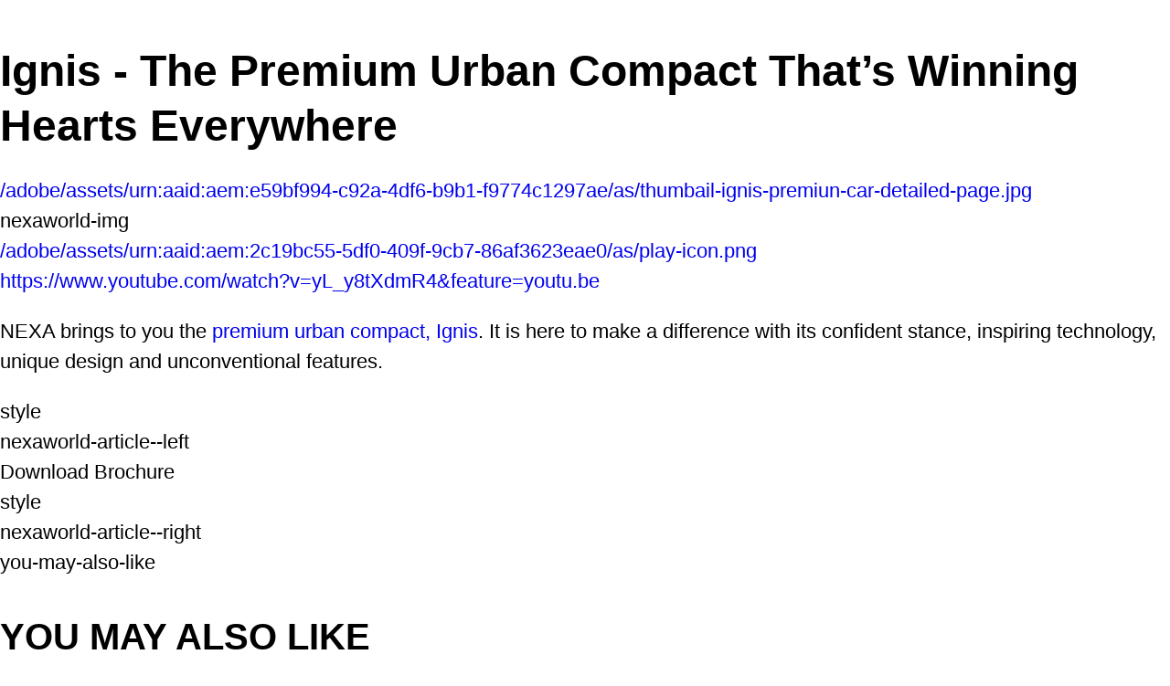

--- FILE ---
content_type: text/html; charset=utf-8
request_url: https://www.nexaexperience.com/nexaworld/the-premium-urban-compact-ignis
body_size: 1795
content:
<!DOCTYPE html>
<html>
  <head>
    <title>Ignis – Winning Hearts as a Premium Compact | NEXA WORLD</title>
    <link rel="canonical" href="https://www.nexaexperience.com/nexaworld/the-premium-urban-compact-ignis">
    <meta name="description" content="Explore the bold design, innovative features, and inspiring technology that make the NEXA Ignis a favourite urban compact. Know more about what sets it apart.">
    <meta property="og:title" content="Ignis – Winning Hearts as a Premium Compact | NEXA WORLD">
    <meta property="og:description" content="Explore the bold design, innovative features, and inspiring technology that make the NEXA Ignis a favourite urban compact. Know more about what sets it apart.">
    <meta property="og:url" content="https://www.nexaexperience.com/nexaworld/the-premium-urban-compact-ignis">
    <meta property="og:image" content="https://www.nexaexperience.com/default-meta-image.png?width=1200&#x26;format=pjpg&#x26;optimize=medium">
    <meta property="og:image:secure_url" content="https://www.nexaexperience.com/default-meta-image.png?width=1200&#x26;format=pjpg&#x26;optimize=medium">
    <meta name="twitter:card" content="summary_large_image">
    <meta name="twitter:title" content="Ignis – Winning Hearts as a Premium Compact | NEXA WORLD">
    <meta name="twitter:description" content="Explore the bold design, innovative features, and inspiring technology that make the NEXA Ignis a favourite urban compact. Know more about what sets it apart.">
    <meta name="twitter:image" content="https://www.nexaexperience.com/default-meta-image.png?width=1200&#x26;format=pjpg&#x26;optimize=medium">
    <meta name="enable-launch" content="TRUE">
    <meta name="nav" content="/common/nav-new">
    <meta name="footer" content="/common/footer">
    <meta property="og:type" content="website">
    <meta property="og:site_name" content="NEXA">
    <meta name="robots" content="index, follow">
    <meta name="language" content="en">
    <meta name="sitesection" content="Nexa">
    <meta name="site-domain" content="https://www.nexaexperience.com">
    <meta name="reset-storage-time" content="2025-09-22T02:40PM">
    <meta name="template" content="nexaworld-article">
    <meta name="published-time" content="2025-12-22T12:37:47.724Z">
    <meta name="modified-time" content="2025-11-27T13:09:21.634Z">
    <meta name="viewport" content="width=device-width, initial-scale=1">
    <link rel="preload" href="/styles/styles.css" as="style" onload="this.onload=null;this.rel=&#x27;stylesheet&#x27;">
    <style>
@font-face {
  font-family: 'Fira Sans Fallback';
  font-style: normal;
  font-weight: 400;
  src: local('Arial');
  ascent-override: 90.89%;
  descent-override: 25.76%;
  line-gap-override: 0.00%;
  size-adjust: 102.87%;
}
*,
::before,
::after {
  box-sizing: border-box;
}

html {
  overflow-x: hidden;
  width: 100vw;
  scroll-behavior: smooth;
  -webkit-tap-highlight-color: transparent;
}

body,
body.appear {
  font-size: var(--body-font-size-m);
  margin: 0;
  font-family: var(--body-font-family);
  line-height: 1.5;
  color: var(--text-color);
  background-color: var(--background-color);
  /* display: none; */
  width: 100%;
  height: auto;
  -webkit-font-smoothing: antialiased;
  -moz-font-smoothing: antialiased;
  -o-font-smoothing: antialiased;
}

body.appear {
  display: block;
  overflow: unset;
}

body:not(.appear):has([class]) div[class] {
  display: none;
}
p,
dl,
ol,
ul,
pre,
blockquote {
  margin-top: 1em;
  margin-bottom: 1em;
}

code,
pre {
  font-family: var(--fixed-font-family);
  font-size: var(--body-font-size-s);
}

code {
  padding: 0.125em;
}

pre {
  overflow: scroll;
}

main pre {
  background-color: var(--light-color);
  padding: 1em;
  border-radius: 0.25em;
  overflow-x: auto;
  white-space: pre;
}


/* links */
a:any-link {
  text-decoration: none;
}

.hidden {
  display: none !important;
}

.no-scroll {
  overflow: hidden;
}

header {
  position: sticky;
  top: 0;
  width: 100%;
  z-index: 997;
  background-color: var(--primary-main);
}

/* for CLS issue */
.header-wrapper .header:not([data-block-status='loaded']) {
  height: 114px;

  @media (width >=1200px) {
    height: 64px;
  }
}

.msil-lcp-wrapper {
  width: 100%;
  height: calc(100vh - 114px);
  min-height: 600px; 
  position: absolute;
  z-index: 1;
  display: block !important;
  div {
    display: block !important;
  }
  img {
    width: 100%;
    height: calc(100vh - 114px);
    min-height: 600px; 
    max-height: 1024px;
    object-fit: cover;
    aspect-ratio: 4 / 3;

    @media (width >=1200px) {
      height: calc(100vh - 64px);
    }
  }
}
body:has(.msil-lcp-loaded) {
  .msil-lcp-wrapper {
    display: none !important;
  }
}
</style>
    <script src="/scripts/init.js" type="module"></script>
    <script src="/commons/scripts/aem.js" type="module"></script>
    <script src="/commons/scripts/martech-loader.js" type="module"></script>
    <script src="/commons/utility/masterUtil.js" type="module"></script>
    <script src="/commons/scripts/scripts.js" type="module"></script><!-- preload martech dependencies to improve LCP -->
    <link rel="preload" as="script" crossorigin="anonymous" href="/commons/plugins/martech/src/index.js">
    <link rel="preconnect" href="https://edge.adobedc.net">
    <script>
    function preloadJs(url) {const script = document.createElement('script');script.src = url;script.type = 'module';document.head.appendChild(script);}
    function preloadCss(url) {const style = document.createElement('link');style.href = url;style.rel = 'stylesheet';document.head.appendChild(style);}
    function lcpImage (t=5) {
      const imgUrl = window.matchMedia('(min-width: 600px)').matches ? document.head.querySelector('meta[name="lcp-desktop"]')?.content : document.head.querySelector('meta[name="lcp-mobile"]')?.content;
      if (imgUrl) {
        const lcpWrapper = document.createElement('div');
        lcpWrapper.className = 'msil-lcp-wrapper';
        const imgEl = new Image();
        imgEl.loading = 'eager';
        imgEl.fetchPriority = 'high';
        imgEl.alt = 'LCP Image';
        imgEl.src = imgUrl;
        lcpWrapper.append(imgEl);
        setTimeout(() => document.querySelector('main')?.prepend(lcpWrapper), t);
      }
    }
    if (document.head.querySelector('meta[name="car-model-name"]')) {
      lcpImage(50);
      preloadJs('/blocks/hero-banner-car-detail/hero-banner-car-detail.js');
      preloadCss('/blocks/hero-banner-car-detail/hero-banner-car-detail.css');
    } else if (location.pathname === '/') {
      lcpImage(50);
      preloadJs('/blocks/hero-banner/hero-banner.js');
      preloadCss('/blocks/hero-banner/hero-banner.css');      
    } else if (location.pathname === '/service') {
      lcpImage(50);
      preloadJs('/blocks/car-detail-banner/car-detail-banner.js');
      preloadCss('/blocks/car-detail-banner/car-detail-banner.css');
    }
</script>
  </head>
  <body>
    <header></header>
    <main>
      <div>
        <h1 id="ignis---the-premium-urban-compact-thats-winning-hearts-everywhere">Ignis - The Premium Urban Compact That’s Winning Hearts Everywhere</h1>
      </div>
      <div>
        <div class="article-video">
          <div>
            <div><a href="/adobe/assets/urn:aaid:aem:e59bf994-c92a-4df6-b9b1-f9774c1297ae/as/thumbail-ignis-premiun-car-detailed-page.jpg">/adobe/assets/urn:aaid:aem:e59bf994-c92a-4df6-b9b1-f9774c1297ae/as/thumbail-ignis-premiun-car-detailed-page.jpg</a></div>
          </div>
          <div>
            <div>nexaworld-img</div>
          </div>
          <div>
            <div><a href="/adobe/assets/urn:aaid:aem:2c19bc55-5df0-409f-9cb7-86af3623eae0/as/play-icon.png">/adobe/assets/urn:aaid:aem:2c19bc55-5df0-409f-9cb7-86af3623eae0/as/play-icon.png</a></div>
          </div>
          <div>
            <div><a href="https://www.youtube.com/watch?v=yL_y8tXdmR4&#x26;feature=youtu.be">https://www.youtube.com/watch?v=yL_y8tXdmR4&#x26;feature=youtu.be</a></div>
          </div>
        </div>
      </div>
      <div>
        <p>NEXA brings to you the <a href="https://www.nexaexperience.com/ignis">premium urban compact, Ignis</a>. It is here to make a difference with its confident stance, inspiring technology, unique design and unconventional features.</p>
        <div class="section-metadata">
          <div>
            <div>style</div>
            <div>nexaworld-article--left</div>
          </div>
        </div>
      </div>
      <div>
        <div class="brochure-image">
          <div>
            <div>Download Brochure</div>
          </div>
        </div>
        <div class="section-metadata">
          <div>
            <div>style</div>
            <div>nexaworld-article--right</div>
          </div>
        </div>
      </div>
      <div>
        <div class="nexa-world-cards">
          <div>
            <div>you-may-also-like</div>
          </div>
          <div>
            <div>
              <h2 id="you-may-also-like">YOU MAY ALSO LIKE</h2>
            </div>
          </div>
          <div>
            <div></div>
          </div>
          <div>
            <div></div>
          </div>
          <div>
            <div>msil:nexaworld/you-may-also-like</div>
          </div>
          <div>
            <div>false</div>
          </div>
          <div>
            <div>true</div>
          </div>
          <div>
            <div>4</div>
          </div>
          <div>
            <div>10</div>
          </div>
          <div>
            <div></div>
          </div>
          <div>
            <div></div>
          </div>
          <div>
            <div></div>
          </div>
          <div>
            <div></div>
          </div>
          <div>
            <div></div>
          </div>
          <div>
            <div>true</div>
          </div>
        </div>
        <div class="section-metadata">
          <div>
            <div>style</div>
            <div>without-padding</div>
          </div>
        </div>
      </div>
      <div>
        <div class="schema-block">
          <div>
            <div>webpage,video,blog</div>
          </div>
        </div>
        <div class="section-metadata">
          <div>
            <div></div>
          </div>
        </div>
      </div>
    </main>
    <footer></footer>
  </body>
</html>


--- FILE ---
content_type: text/css; charset=utf-8
request_url: https://www.nexaexperience.com/styles/styles.css
body_size: 9603
content:
/*
 * Copyright 2020 Adobe. All rights reserved.
 * This file is licensed to you under the Apache License, Version 2.0 (the "License");
 * you may not use this file except in compliance with the License. You may obtain a copy
 * of the License at http://www.apache.org/licenses/LICENSE-2.0
 *
 * Unless required by applicable law or agreed to in writing, software distributed under
 * the License is distributed on an "AS IS" BASIS, WITHOUT WARRANTIES OR REPRESENTATIONS
 * OF ANY KIND, either express or implied. See the License for the specific language
 * governing permissions and limitations under the License.
 */

/* section.css */
.generic-text {
  padding: 64px 24px 24px;

  h1,
  h2,
  h3,
  h4,
  h5,
  h6 {
    color: var(--tertiary-black);
    font-family: var(--font-primary-nexa);
    font-size: 18px;
    font-style: normal;
    font-weight: 500;
    line-height: 20px;
    text-transform: uppercase;
    margin-bottom: 15px;
    text-align: left;
  }

  p {
    color: var(--tertiary-black);
    font-family: var(--font-primary-nexa);
    font-size: 14px;
    font-style: normal;
    font-weight: 400;
    line-height: 20px;
    text-align: left;
  }

  @media (width >=768px) {
    padding: 64px 56px 24px;

    h1,
    h2,
    h3,
    h4,
    h5,
    h6 {
      font-size: 24px;
      line-height: 26px;
      margin-bottom: 20px;
    }

    p {
      font-size: 16px;
    }
  }
}

.corporate-sales-text div {
  @media (width >=768px) {
    p {
      line-height: 1.375rem;
    }
  }
}

:root {
  /* Nexa colors */
  --primary-main: #18171a;
  --primary-blue: #19458b;
  --secondary-main: #515151;
  --tertiary-white: #fff;
  --tertiary-light-grey: #f2f2f2;
  --tertiary-medium-grey: #b2b2b2;
  --tertiary-deep-Grey: #767879;
  --tertiary-medium-dark-grey: #7b7777;
  --tertiary-black: #000;
  --primary-red: #c2220a;
  --secondary-red: #f8dada;
  --toast-green: #d8f3e5;
  --toast-green-main: #274e3a;
  --questionnaire-white: #d9d9d9;
  --list-bg-black: #252525;
  --range-slider-purple: #252525;
  --range-slider-black: #19182b;
  --secondary-blue: #d1e3ff;
  --shadow-color: #0000000f;
  --tat-green-color: #6b997e;
  --tat-background-color: #dafeed;
  --toast-yellow: #fff3c8;
  --tertiary-grey: #e3e3e3;

  /* Gray Secondary Colour */
  --secondary-gray-10: #fff;
  --secondary-gray-20: #f5f5f5;
  --secondary-gray-30: #f1f1f1;
  --secondary-gray-40: #dfdfdf;
  --secondary-gray-50: #f4f4f4;
  --secondary-gray-60: #f2f2f2f2;
  --secondary-gray-80: #f7f7f7;
  --secondary-gray-90: #ddd;
  --secondary-gray-100: #ededed;
  --secondary-gray-200: #d8d8d8;
  --secondary-gray-300: #c4c4c4;
  --secondary-gray-400: #aeafaf;
  --secondary-gray-500: #97999b;
  --secondary-gray-600: #818487;
  --secondary-gray-700: #6c6f72;
  --secondary-gray-800: #575a5e;
  --secondary-gray-900: #434649;
  --neutrals-heading: #1d1d1d;
  --inactive-content: #939393;
  --bars-unselected: #ccc;
  --tags: #c4c4c4;
  --light-gray-text: #d2d2d2;
  --dark-gray-text: #474747;
  --light-gray-text-2: #b4b4b4;
  --grayish-blue: #c9d3d7;
  --white-smoke: #ebebeb;

  /* AEM colors */
  --link-color: #035fe6;
  --link-hover-color: #136ff6;
  --background-color: white;
  --light-color: #eee;
  --dark-color: #ccc;
  --text-color: black;
  --nav-background-color: #f2f2f2;

  /* Read Primary Colour */
  --primary-red-500: #f00;
  --primary-red-515: #ff1515;
  --primary-red-545: #dc3545;

  /* Smart Finance Colors */
  --tertiary-red: #dc3545;
  --tertiary-blue: #408cf4;
  --grey-shade-0: #4a4a4a;
  --grey-shade-1: #e7e7e7;
  --grey-shade-2: #fbfbfb;
  --grey-shade-3: #eeeff2;
  --grey-shade-4: rgba(238, 238, 238, 0.3);
  --grey-shade-5: #fcfcfc;
  --grey-shade-6: #757474;
  --grey-shade-7: #b3b3b3;
  --grey-shade-8: #eee;
  --grey-shade-9: #dbdbdb;
  --grey-shade-10: #e6e6e6;
  --grey-shade-11: #6A6A6A;
  --dark-grey-shade-1: #777;
  --dark-grey-shade-2: #707070;
  --dark-grey-shade-3: #999;
  --dark-grey-shade-4: #7c7c7c;
  --dark-grey-shade-5: #293639;
  --dark-grey-shade-6: #444;
  --dark-grey-shade-7: #767879;
  --dark-grey-shade-8: #777;
  --dark-grey-shade-9: #18171a;
  --dark-grey-shade-10: #333;
  --dark-grey-shade-11: #585858;
  --light-grey-shade-1: #d3d3d3;
  --light-grey-shade-2: #f4f4f4;
  --light-grey-shade-3: #c5c5c5;
  --light-grey-shade-4: #f3f3f3;
  --light-grey-shade-5: #d1d1d1;
  --blue-shade-1: #164b91;
  --blue-shade-2: #06f;
  --blue-shade-3: #649ef5;
  --blue-shade-4: #408cf4;
  --blue-shade-5: #171c8f;
  --blue-shade-6: #171d9b;
  --black-shade-1: rgba(0, 0, 0, 0.5);
  --black-shade-2: rgba(0, 0, 0, 0.4);
  --black-shade-3: rgba(0, 0, 0, 0.1);
  --black-shade-4: rgba(0, 0, 0, 0.2);
  --tertiary-green: #28a745;
  --green-shade-1: #298555;
  --red-shade-1: #f00;
  --red-shade-2: #c2220a;
  --orange-shade-1: #ac6200;
  --radio-checked-color: #408cf4;
  --sf-primary-color: var(--tertiary-black);
  --primary-blue-350: var(--tertiary-black);
  --list-highlight-color: #5897fb;
  --tertiary-tight-grey: #f2f2f2;
  --gray-shade-text: #727272;
  --gray-shade-text-2: #727374;
  --Text-Colour-CTA-Styles-CTA-Primary: #fdfdfd;
  --box-shadow-form-control: 0 0 0 0.2rem rgba(220, 53, 69, 0.25);
  --table-border-color: #dee2e6;
  --light-background-grey: #dcdcdc;
  --backdrop-color: rgba(0, 0, 0, 0.8);
  --anchor-nexa-color: #00b2ff;

  /* gradients */
  --gradient-1: linear-gradient(60.18deg, #c9d3d7 3.71%, #ebebeb 104.51%);
  --gradient-2: linear-gradient(88deg, #18171a 49.21%, rgba(24, 23, 26, 0) 95.09%);
  --gradient-3: linear-gradient(225deg, #cee5e9 -4.54%, #dac8c6 115.1%);
  --gradient-4: linear-gradient(60deg, #c9d3d7 3.71%, #ebebeb 104.51%);
  --gradient-5: linear-gradient(222deg, #cee5e9 0%, #dac8c6 100%);
  --gradient-6: linear-gradient(212deg, rgba(157, 207, 218, 0.4) -61.57%, rgba(22, 29, 31, 0.4) 100.57%);
  --gradient-7: linear-gradient(211.73deg, rgba(157, 207, 218, 0.4) -61.57%, rgba(22, 29, 31, 0.4) 100.57%) 0 0 / 100% 100% no-repeat,
    black 0 calc(70%) / 100% 25% no-repeat;
  --gradient-8: linear-gradient(238deg, rgba(56, 79, 110, 0.6) -11.12%, rgba(91, 91, 91, 0.6) 111.5%);
  --gradient-9: radial-gradient(circle, rgba(255, 255, 255, 1) 45%, rgba(224, 224, 224, 1) 100%);
  /* shadow */
  --toast-shadow: 0px 0px 14px 0px rgb(188 187 187);

  /* fonts */
  --body-font-family: var(--font-primary-nexa);
  --heading-font-family: var(--body-font-family);
  --fixed-font-family: var(--font-primary-nexa);
  --service-font-family: 'Fira Sans', 'Fira Sans Fallback', sans-serif;
  --font-primary-nexa: 'Fira Sans', 'Fira Sans Fallback', sans-serif;
  --body-heading-font-family: 'Fira Sans', 'Fira Sans Fallback', sans-serif;
  --body-font-size-xxl: 64px;
  --body-font-size-xlm: 56px;
  --body-font-size-xl: 32px;
  --body-font-size-x: 24px;
  --body-font-size-m: 22px;
  --body-font-size-sm: 20px;
  --body-font-size-s: 18px;
  --body-font-size-xs: 16px;
  --body-font-size-xxs: 14px;
  --body-font-size-xxxs: 12px;
  --body-font-size-xxxxs: 10px;

  /* body weight */
  --fw-100: 100;
  --fw-200: 200;
  --fw-300: 300;
  --fw-400: 400;
  --fw-500: 500;
  --fw-550: 550;
  --fw-600: 600;
  --fw-700: 700;
  --fw-800: 800;
  --fw-900: 900;

  /* heading sizes */
  --heading-font-size-xxl: 48px;
  --heading-font-size-xl: 40px;
  --heading-font-size-l: 32px;
  --heading-font-size-m: 24px;
  --heading-font-size-s: 20px;
  --heading-font-size-xs: 18px;

  /* font-variables -kepler */
  --heading-font-1-mob: 1.25rem;
  --heading-font-2-mob: 2.5rem;
  --heading-font-3-mob: 1.75rem;
  --heading-font-4-mob: 1.25rem;
  --heading-font-5-mob: 1.375rem;
  --heading-font-6-mob: 2rem;
  --heading-font-7-mob: 3.875rem;
  --heading-font-8-mob: 1rem;
  --heading-font-9-mob: 3rem;
  --heading-font-11-mob-text-small: 0.75rem;
  --heading-font-12-mob: 1.125rem;
  --heading-font-15-mob-sub-heading: 1.5rem;
  --heading-font-16-mob-display: 2.25rem;
  --heading-font-17-mob-text-medium: 1.625rem;
  --heading-font-18-mob-text-small: 0.875rem;
  --heading-font-19-mob-text-small: 0.625rem;
  --heading-font-20-mob-text-small: 0.9375rem;
  --heading-font-21-mob-text-small: 1.0625rem;
  --heading-font-22-mob-text-small: 0.688rem;
  --heading-font-23-mob-text-small: 0.6875rem;

  --heading-font-1-mob-kepler: 1.125rem;
  --heading-font-2-mob-kepler: 1.5rem; 
  --heading-font-3-mob-kepler: 2rem;
  --heading-font-4-mob-kepler: 3rem;

  --heading-lh-1--mob-kepler: 1.188rem;
  --heading-lh-2--mob-kepler: 1.75rem;
  --heading-lh-3--mob-kepler: 2rem;
  --heading-lh-4--mob-kepler: 2.5rem;
  --heading-lh-5--mob-kepler: 3rem;
  --heading-lh-6--mob-kepler: 3.5rem;

  --heading-lh-1--mob-display: 2.375rem;
  --heading-lh-2--mob-display: 3.375rem;
  --heading-lh-3--mob-heading: 1.625rem;
  --heading-lh-4--mob-text-medium: 1.125rem;
  --heading-lh-5--mob: 1.5rem;
  --heading-lh-6-mob-display: 2.875rem;
  --heading-lh-6-mob-display-2: 2.688rem;
  --heading-lh-8-mob-display: 2rem;
  --heading-lh-9-mob-display: 3.625rem;
  --heading-lh-10-mob-text-small: 0.875rem;
  --heading-lh-11-mob-display: 2.5rem;
  --heading-lh-12-mob: 1.35rem;
  --heading-lh-13-mob: 2.25rem;
  --heading-lh-14-mob-sub-heading: 1.375rem;
  --heading-lh-15-mob-sub-heading: 1.1875rem;
  --heading-lh-16-mob-text-large: 1.1875rem;
  --heading-lh-17-mob-text-normal: normal;
  --heading-lh-18-mob-text-small: 1.813rem;
  --heading-lh-19-mob-text-small: 1.25rem;
  --heading-lh-19-mob-text-normal: 2.016rem;
  --heading-lh-20-mob-text-normal: 1.062rem;
  --heading-lh-21-mob-text-small: 1.75rem;
  --heading-lh-22-mob-text-small: 1.9375rem;
  --heading-lh-23-mob-text-small: 1.938rem;
  --heading-lh-24-mob-text-small: 1.188rem;
  --heading-lh-25-mob-text-small: 1rem;
  --heading-lh-26-mob-text-small: 1.563rem;
  --heading-lh-27-mob-text-small: 1.8125rem;
  --heading-lh-28-mob-text-large: 3rem;

  --heading-font-1-des-kepler: 1.5rem;
  --heading-font-2-des-kepler: 2rem;  
  --heading-font-3-des-kepler: 3rem;
  --heading-font-4-des-kepler: 4rem;
  --heading-font-5-des-kepler: 5.25rem;
  --heading-font-6-des-kepler: 3.5rem;
  --heading-font-7-des-kepler: 2.5rem;

  --heading-font-1-des: 2rem;
  --heading-font-2-des: 2.5rem;
  --heading-font-3-des: 2rem;
  --heading-font-4-des: 3.625rem;
  --heading-font-5-des: 3rem;
  --heading-font-6-des: 2.25rem;
  --heading-font-7-des: 1.25rem;
  --heading-font-12-des: 1.5rem;
  --heading-font-13-des: 3rem;
  --heading-font-14-des: 1.625rem;
  --heading-font-15-des: 4rem;
  --heading-font-16-des: 1.125rem;
  --heading-font-17-des: 1.75rem;
  --heading-font-18-des: 1.875rem;
  --heading-font-19-des: 1.375rem;
  --heading-font-20-des: 1rem;
  --heading-font-21-des: 0.75rem;
  --heading-font-22-des: 0.875rem;
  --heading-font-23-des: .8125rem;
  --heading-font-24-des: 3.5rem;

  --heading-lh-1-des-kepler: 1.75rem;
  --heading-lh-2-des-kepler: 2.25rem;
  --heading-lh-3-des-kepler: 3rem;
  --heading-lh-4-des-kepler: 3.5rem;
  --heading-lh-5-des-kepler: 4.5rem;
  --heading-lh-6-des-kepler: 6rem;

  --heading-lh-1-des-display: 2.25rem;
  --heading-lh-2-1-des: 3rem;
  --heading-lh-2-des-display: 3.375rem;
  --heading-lh-3-des-display: 4.375rem;
  --heading-lh-4-des-display: 3.625rem;
  --heading-lh-5-des-display: 2.25rem;
  --heading-lh-6-des: 1.25rem;
  --heading-lh-7-des: 2rem;
  --heading-lh-8-des: 2.68rem;
  --heading-lh-9-des-sub-heading: 1.75rem;
  --heading-lh-10-des: 1.625rem;
  --heading-lh-11-des-text-small: 1.125rem;
  --heading-lh-12-des: 1.875rem;
  --heading-lh-13-des: 4rem;
  --heading-lh-15-des: 1.8125rem;
  --heading-lh-16-des-display: 2.375rem;
  --heading-lh-17-des-text-medium: 1.375rem;
  --heading-lh-18-des-display: 2.6875rem;
  --heading-lh-19-des-display: 3.625rem;
  --heading-lh-20-des-text-small: 1.1875rem;
  --heading-lh-21-des-display: 4.5rem;
  --heading-lh-21-des-text-small: 1.5rem;
  --heading-lh-22-des-display: 3.5rem;
  --heading-lh-23-des-normal: normal;
  --heading-lh-24-des: 1.9375rem;
  --heading-lh-25-des: 2.5rem;
  --heading-lh-24-des-display: 1rem;
  --heading-lh-25-des-mob: 2.125rem;
  --keplar-fw-700: 500;

  /* margin and fine spaces */
  --space-1px: 0.06rem;
  --space-2px: 0.13rem;
  --space-3px: 0.19rem;
  --space-4px: 0.25rem;
  --space-5px: 0.313rem;
  --space-6px: 0.375rem;
  --space-7px: 0.438rem;
  --space-8px: 0.5rem;
  --space-9px: 0.563rem;
  --space-10px: 0.625rem;
  --space-11px: 0.688rem;
  --space-12px: 0.75rem;
  --space-13px: 0.813rem;
  --space-14px: 0.875rem;
  --space-15px: 0.938rem;
  --space-16px: 1rem;
  --space-17px: 1.063rem;
  --space-18px: 1.125rem;
  --space-20px: 1.25rem;
  --space-24px: 1.5rem;
  --space-25px: 0.03rem;

  /* nav height */
  --nav-height: 4rem;
  --nav-height-mobile: 7.1rem;
  --date-content: '*';
  --slant: 8px;
  --slant-s: 8px;
  --slant-l: 11px;

  /* Grid System */
  --grid-columns: 4;
  --grid-gutter-width: 16px;
  --container-margin: 20px;
  --grid-formula: (
    ((100vw - var(--container-margin) - var(--container-margin)) - (var(--grid-gutter-width) * (var(--grid-columns) - 1))) / var(--grid-columns)
  );
}

/* Grid System */
@media screen and (width >=768px) {
  :root {
    --grid-columns: 8;
    --grid-gutter-width: 24px;
  }
}

@media screen and (width >=1024px) {
  :root {
    --grid-columns: 12;
    --grid-gutter-width: 24px;
    --container-margin: 56px;
  }
}

@media (width >=768px) {
  :root {
    --slant: 10px;
    --slant-s: 10px;
    --slant-l: 13px;
  }
}

@font-face {
  font-family: roboto-fallback;
  size-adjust: 100.06%;
  ascent-override: 95%;
  src: local('Arial');
}

@media (width >=900px) {
  :root {
    --heading-font-size-xxl: 60px;
    --heading-font-size-xl: 48px;
    --heading-font-size-l: 36px;
    --heading-font-size-m: 30px;
    --heading-font-size-s: 24px;
    --heading-font-size-xs: 22px;
  }
}

h1,
h2,
h3,
h4,
h5,
h6 {
  font-family: var(--heading-font-family);
  font-weight: 600;
  line-height: 1.25;
  margin-top: 1em;
  margin-bottom: 0.5em;
  scroll-margin: calc(var(--nav-height) + 1em);
}

h1 {
  font-size: var(--heading-font-size-xxl);
}

h2 {
  font-size: var(--heading-font-size-xl);
}

h3 {
  font-size: var(--heading-font-size-l);
}

h4 {
  font-size: var(--heading-font-size-m);
}

h5 {
  font-size: var(--heading-font-size-s);
}

h6 {
  font-size: var(--heading-font-size-xs);
}

/* no-scroll for variable-detail-tab block */
.no-scroll-detail-tab {
  overflow: hidden;
}

.lift-up {
  z-index: 999;
}

.zoom-in {
  transform: scale(1.1);
}

.cta {
  a {
    font-size: 16px;
    font-weight: 400;
    line-height: 24px;
  }
}

.cta__primary {
  a {
    padding: 0 24px;
    font-size: 16px;
    font-weight: 400;
    line-height: 24px;
    height: 40px;
    display: flex;
    color: #18171a;
    align-items: center;
    justify-content: center;
    text-decoration: none;
    background-color: white;
    clip-path: polygon(4% 0, 100% 0, 100% 84%, 96% 100%, 0 100%, 0 20%);
  }

  a::after {
    content: '';
    display: inline-block;
    width: 16px;
    height: 16px;
    background-size: contain;
    background-repeat: no-repeat;
    margin-left: 8px;
    background-image: url('/icons/north_east.svg');
  }
}

@media (width >=768px) {
  .cta {
    a {
      font-size: 14px;
    }
  }

  .cta__primary {
    a {
      height: 32px;
      font-size: 14px;
      clip-path: polygon(5% 0, 100% 0, 100% 75%, 95% 100%, 0 100%, 0 25%);
    }
  }
}

@media (width >=1200px) {
  .cta {
    a {
      font-size: 18px;
    }
  }

  .cta__primary {
    a {
      height: 50px;
      font-size: 18px;
    }
  }
}

.mouse-user {
  dialog:hover,
  dialog:focus,
  dialog:focus-visible {
    outline: none;
    border: none;
    box-shadow: none;
  }

  button:hover,
  button:focus,
  button:focus-visible {
    outline: none;
    box-shadow: none;
  }
}

/* ---------------------styleguide below ------------------------------ */

/* ------------
    Headings and texts
--------------- */
.heading-1,
.heading-2,
.heading-3,
.heading-4,
.byline-1,
.byline-2 {
  font-family: var(--body-heading-font-family);
}

.heading-1,
.heading-2,
.heading-3,
.heading-4 {
  font-weight: 500;
}

.heading-1 {
  font-size: 3rem;
  letter-spacing: 4%;
  line-height: 4.5rem;
}

.heading-2 {
  font-size: 2rem;
  letter-spacing: 4%;
  line-height: 3.5rem;
}

.heading-3 {
  font-size: 1.5rem;
  letter-spacing: 4%;
  line-height: 2.5rem;
}

.heading-4 {
  font-size: 1.125rem;
  letter-spacing: 2%;
  line-height: 2rem;
}

.byline-1 {
  font-weight: 400;
  font-size: 2rem;
  line-height: 3rem;
}

.byline-2 {
  font-weight: 300;
  font-size: 2rem;
  line-height: 2rem;
}

.text-md-1,
.text-md-2,
.text-md-3,
.text-data-heading,
.text-data-label,
.text-data-desc {
  font-family: var(--body-heading-font-family);
}

.text-lg-1,
.text-lg-2,
.text-lg-3,
.text-sm-1,
.text-sm-2,
.text-sm-3,
.text-sm-4,
.text-sm-5 {
  font-family: var(--font-primary-nexa);
}

.text-data-heading {
  font-weight: 600;
  font-size: 1.5rem;
  letter-spacing: 8%;
  line-height: 2rem;
}

.text-data-label {
  font-weight: 600;
  font-size: 1rem;
  letter-spacing: 8%;
  line-height: 1.5rem;
}

.text-data-desc {
  font-weight: 300;
  font-size: 0.75rem;
  letter-spacing: 8%;
  line-height: 2.5rem;
}

.text-sm-1 {
  font-size: 1.625rem;
}

.text-sm-2 {
  font-size: 1rem;
}

.text-sm-3 {
  font-size: 0.75rem;
}

.text-sm-4 {
  font-size: 0.625rem;
}

.text-sm-5 {
  font-size: 1.25rem;
}

.text-sm-6 {
  font-size: 2.375rem;
}

.text-sm-7 {
  font-size: 0.875rem;
}

.italic {
  font-style: italic;
}

.normal {
  font-weight: normal;
}

.font-weight-700 {
  font-weight: 700;
}

.font-weight-600 {
  font-weight: 600;
}

.font-weight-500 {
  font-weight: 500;
}

.font-weight-400 {
  font-weight: 400;
}

.font-weight-300 {
  font-weight: 300;
}

.break-word {
  word-wrap: break-word;
  white-space: nowrap;
}

/* ------------
    CTAs
--------------- */

.cta__new {
  padding: 0 24px;
  font-size: 16px;
  font-weight: 400;
  line-height: 24px;
  font-family: var(--font-primary-nexa);
  height: 40px;
  display: flex;
  align-items: center;
  justify-content: center;
  text-decoration: none;
  gap: 12px;

  @media (width >=768px) {
    font-size: 14px;
    height: 52px;
    padding: 0 16px;
  }

  @media (width >=1200px) {
    font-size: 18px;
    height: 52px;
    padding: 0 24px;
  }

  &.cta__new-primary {
    --slant: 8px;

    color: #18171a;
    background-color: var(--tertiary-white);
    clip-path: polygon(0 var(--slant-l), var(--slant-s) 0, 100% 0, 100% calc(100% - var(--slant-l)), calc(100% - var(--slant-s)) 100%, 0 100%);
    transition: all 0.2s linear;

    &::after {
      content: '';
      display: inline-flex;
      height: 20px;
      width: 20px;
      background-image: url('/icons/arrow.svg');
    }

    &&:disabled {
      background-color: var(--tertiary-medium-grey);
      cursor: default;
    }

    @media ((width>=768px) and (width <1200px)) {
      &::after {
        height: 20px;
        width: 20px;
        background-position: center;
      }
    }

    &:hover {
      background: var(--tertiary-tight-grey);
    }
  }
}

.icon-button {
  padding: 0;
  border: none;
  outline: none;
  cursor: pointer;
}

@media (width >=1024px) {
  .text-lg-1 {
    font-size: 1.75rem;
  }

  .text-lg-2 {
    font-size: 1.5rem;
  }

  .text-lg-3 {
    font-size: 1rem;
  }

  .text-lg-4 {
    font-size: 0.875rem;
  }

  .text-lg-5 {
    font-size: 0.75rem;
  }

  .text-lg-6 {
    font-size: 2rem;
  }

  .text-lg-7 {
    font-size: 4.75rem;
  }

  .text-lg-8 {
    font-size: 1.125rem;
  }
}

@media (width >=999px) {
  .heading-1,
  .heading-2,
  .heading-3,
  .heading-4 {
    letter-spacing: 2%;
  }

  .heading-1 {
    font-size: 5.25rem;
    line-height: 6rem;
  }

  .heading-2 {
    font-size: 4rem;
    line-height: 4.5rem;
  }

  .heading-3 {
    font-size: 2rem;
    line-height: 2.5rem;
  }

  .heading-4 {
    font-size: 1.5rem;
    line-height: 2rem;
  }

  .byline-1 {
    font-size: 3rem;
    line-height: 3.5rem;
  }

  .byline-2 {
    font-size: 2rem;
    line-height: 3rem;
  }

  .text-data-heading {
    font-size: 2rem;
    letter-spacing: 8%;
    line-height: 2.5rem;
  }

  .text-data-label {
    font-size: 1.5rem;
    letter-spacing: 0%;
    line-height: 1.75rem;
  }

  .text-data-desc {
    font-size: 0.875rem;
    letter-spacing: 0%;
    line-height: 2.5rem;
  }

  /* .text-lg-1,
  .text-lg-2,
  .text-lg-3 {
    font-size: 1.125rem;
    line-height: 1.5rem;
  }

  .text-md-1,
  .text-md-2,
  .text-md-3 {
    font-size: 1rem;
    line-height: 1.25rem;
  }

  .text-sm-1,
  .text-sm-2 {
    font-size: 0.875rem;
    line-height: 1.25rem;
  } */
}

.container {
  margin-right: auto;
  margin-left: auto;
  padding-right: 20px;
  padding-left: 20px;
}

.row {
  display: flex;
  flex-flow: row wrap;
  margin-right: -15px;
  margin-left: -15px;
}

.row-wrap {
  display: flex;
  flex-flow: row wrap;
}

.column-wrap {
  display: flex;
  flex-flow: column wrap;
}

@media (width >=768px) {
  .container {
    width: 100%;
    margin-right: auto;
    margin-left: auto;
    padding-right: 56px;
    padding-left: 56px;
  }
}

@media (width >=1200px) {
  .container {
    width: 1200px;
    max-width: 100%;
    margin-right: auto;
    margin-left: auto;
    padding-right: 56px;
    padding-left: 56px;
  }
}

@media (width >=1366px) {
  .container {
    width: 1366px;
    max-width: 100%;
    margin-right: auto;
    margin-left: auto;
    padding-right: 56px;
    padding-left: 56px;
  }
}

@media (width >=1920px) {
  .container {
    width: 1920px;
    max-width: 100%;
    margin-right: auto;
    margin-left: auto;
    padding-right: 56px;
    padding-left: 56px;
  }
}

.modal {
  display: flex;
  flex-direction: column;
  align-items: center;
  justify-content: space-around;
  width: 100vw;
  height: 100vh;
  position: fixed;
  z-index: 1000;
  padding: 40px 20px;
  border: 1px;
  border-radius: 12px;
  background-color: transparent;
  top: 50%;
  left: 50%;
  transform: translate(-50%, -50%);
  margin: 0 auto;
  overflow: hidden;
}

.tooltip-text {
  overflow: hidden;
  text-overflow: ellipsis;
  white-space: nowrap;
  z-index: 10;
}

.tooltip {
  visibility: hidden;
  width: 14.438rem;
  background-color: #555;
  color: #fff;
  text-align: center;
  font-size: 10px;
  font-style: normal;
  font-weight: 300;
  padding: 8px 12px;
  position: absolute;
  z-index: 99;
  opacity: 0;
  transition: opacity 0.3s;
  /* white-space: nowrap; */
}

.tooltip svg {
  fill: var(--Secondary-Main, #515151);
}

.tooltip-container {
  position: relative;
}

.tooltip-container .tooltip.show {
  visibility: visible;
  opacity: 1;
}

/* Top Start */
.tooltip.top-start svg {
  position: absolute;
  top: 110%;
  left: 0%;
  transform: translateY(-50%);
  margin-left: 5px;
}

/* Top End */
.tooltip.top-end svg {
  position: absolute;
  top: 98%;
  left: 78%;
  margin-left: 5px;
}

/* Top center */
.tooltip.top-center svg {
  position: absolute;
  top: 98%;
  left: 40%;
  margin-left: 5px;
}

/* Bottom Start */
.tooltip.bottom-start svg {
  position: absolute;
  top: -34%;
  transform: rotate(180deg);
  left: 8%;
  margin-left: 5px;
}

/* Bottom End */
.tooltip.bottom-end svg {
  position: absolute;
  top: -34%;
  transform: rotate(180deg);
  left: 78%;
  margin-left: 5px;
}

/* Bottom center */
.tooltip.bottom-center svg {
  position: absolute;
  top: -34%;
  transform: rotate(180deg);
  left: 43%;
  margin-left: 5px;
}

/* Left */
.tooltip.left svg {
  position: absolute;
  top: 31%;
  transform: rotate(-90deg);
  left: 94%;
  margin-left: 5px;
}

/* Right */
.tooltip.right svg {
  position: absolute;
  top: 31%;
  transform: rotate(90deg);
  left: -9%;
  margin-left: 5px;
}

.sr-only {
  border: 0;
  clip: rect(0, 0, 0, 0);
  height: 1px;
  margin: -1px;
  overflow: hidden;
  padding: 0;
  position: absolute;
  width: 1px;
}

.yy8-remove-white-patch.yy8-remove-white-patch {
  background: #18171a;
  margin-top: 0;

  &.teaser-list-container {
    .register-cards-list {
      .teaser__cards {
        .teaser__image img {
          object-position: 3%;
        }
      }
    }
  }
}

/* cta-btn style updated begins */
.primary-black-btn {
  background-color: var(--primary-main);
  border: none;
  color: var(--tertiary-white);
  font-family: var(--font-primary-nexa);
  font-size: 1rem;
  font-style: normal;
  font-weight: 400;
  line-height: 1.5rem;
  text-align: center;
  cursor: pointer;
  text-decoration: none;
  padding: 8px 20px;
  clip-path: polygon(0 var(--slant-l), var(--slant-s) 0, 100% 0, 100% calc(100% - var(--slant-l)), calc(100% - var(--slant-s)) 100%, 0 100%);
  height: auto;
  display: flex;
  justify-content: center;
  align-items: center;
  gap: 8px;
  transition: all 0.2s linear;
}

.primary-black-btn:hover {
  background-color: var(--secondary-main);
}

.primary-white-btn {
  background-color: var(--tertiary-white);
  color: var(--primary-main);
  font-family: var(--font-primary-nexa);
  font-size: 1rem;
  font-style: normal;
  font-weight: 400;
  line-height: 1.5rem;
  text-align: center;
  cursor: pointer;
  text-decoration: none;
  padding: 8px 20px;
  clip-path: polygon(0 var(--slant-l), var(--slant-s) 0, 100% 0, 100% calc(100% - var(--slant-l)), calc(100% - var(--slant-s)) 100%, 0 100%);
  height: auto;
  display: flex;
  justify-content: center;
  align-items: center;
  gap: 8px;
  transition: all 0.2s linear;
}

.primary-white-btn:hover {
  background-color: var(--tertiary-light-grey);
}

.secondary-black-btn {
  --border: 1px;
  --color: #000;

  font-size: 1rem;
  font-style: normal;
  font-weight: 400;
  line-height: 1.5rem;
  padding: 8px 20px;
  border: none;
  cursor: pointer;
  text-decoration: none;
  display: flex;
  align-items: center;
  justify-content: center;
  gap: 8px;
  color: var(--color);
  background:
    linear-gradient(to bottom right, var(--color) 51%, #0000 52.1%) top left,
    linear-gradient(to top left, var(--color) 52%, #0000 53.1%) bottom right;
  background-size: calc(var(--slant-s) + 1.3 * var(--border)) calc(var(--slant-l) + 1.3 * var(--border));
  background-repeat: no-repeat;
  box-shadow:
    0 0 0 200px inset var(--s, #0000),
    0 0 0 var(--border) inset var(--color);
  clip-path: polygon(0 var(--slant-l), var(--slant-s) 0, 100% 0, 100% calc(100% - var(--slant-l)), calc(100% - var(--slant-s)) 100%, 0 100%);
  transition: all 0.2s linear;
}

.secondary-black-btn:hover {
  background-color: var(--tertiary-light-grey);
}

.secondary-white-btn,
.cta__new-outlined {
  --border: 1px;
  --color: #fff;

  font-size: 16px;
  padding: 8px 20px;
  border: none;
  cursor: pointer;
  text-decoration: none;
  display: flex;
  justify-content: center;
  align-items: center;
  gap: 8px;
  color: var(--color);
  background:
    linear-gradient(to bottom right, var(--color) 52%, #0000 50.1%) top left,
    linear-gradient(to top left, var(--color) 52%, #0000 50.1%) bottom right;
  background-size: calc(var(--slant-s) + 1 * var(--border)) calc(var(--slant-l) + 1 * var(--border));
  background-repeat: no-repeat;
  box-shadow:
    0 0 0 200px inset var(--s, #0000),
    0 0 0 var(--border) inset var(--color);
  clip-path: polygon(0 var(--slant-l), var(--slant-s) 0, 100% 0, 100% calc(100% - var(--slant-l)), calc(100% - var(--slant-s)) 100%, 0 100%);
  transition: all 0.2s linear;
}

.cta__new-outlined:hover {
  background-color: var(--secondary-main);
}

.button-cta {
  display: flex;
  justify-content: center;
  align-items: center;
  padding: 8px 16px;
  width: 100%;
  height: 32px;
  font-family: var(--font-primary-nexa);
  font-size: 0.875rem;
  font-weight: var(--fw-400);
  line-height: 1.25rem;
  background-color: transparent;
  border: 0;
  cursor: pointer;

  &.button-cta--black-outline {
    border: 1px solid var(--primary-main);
    color: var(--primary-main);

    &:hover {
      border: 1px solid var(--tertiary-black);
      background: var(--tertiary-light-grey);
      color: var(--tertiary-black);
    }

    &:disabled {
      border: 1px solid var(--tertiary-medium-grey);
      color: var(--tertiary-medium-grey);
    }
  }

  &.button-cta--black-bg {
    background: var(--primary-main);
    color: var(--tertiary-white);
    border: 1px solid transparent;

    @media (hover: hover) {
      &:hover {
        border: 1px solid var(--tertiary-white);
        background: var(--secondary-main);
      }
    }

    &:disabled {
      border: 1px solid var(--tertiary-light-grey);
      background: var(--tertiary-medium-grey);
      color: var(--tertiary-light-grey);
    }
  }
}

@media (width >=1024px) {
  .primary-black-btn,
  .primary-white-btn,
  .secondary-white-btn,
  .secondary-black-btn,
  .cta__new-outlined {
    font-size: 1rem;
    line-height: 1.5rem;
    padding: 8px 20px;
    gap: 12px;
  }

  .primary-black-btn.btn-lg,
  .primary-white-btn.btn-lg,
  .secondary-white-btn.btn-lg,
  .secondary-black-btn.btn-lg,
  .cta__new-outlined.btn-lg {
    font-size: 1.125rem;
    line-height: 1.5rem;
    padding: 14px 28px;
  }
}

/* cta-btn style updated end */

/* Added for YY8 */

/* Smart Finace Style Begins */
.blackButton a,
.blackButton button,
.btn-black {
  background-color: #000 !important;
  color: #fff !important;
  cursor: pointer;

  &:hover {
    color: #000 !important;
    border-color: #000 !important;
    background-color: #fff !important;
  }
}

.whiteButton a,
.whiteButton button {
  color: #000 !important;
  border-color: #000 !important;
  cursor: pointer;

  &:hover {
    background-color: #000 !important;
    color: #fff !important;
  }
}

[type='radio'].radio-style {
  height: 21px;
  width: 21px;
  accent-color: #007bff;
  padding: 0;
}

.popUpmain {
  display: none;
  position: fixed;
  top: 0;
  left: 0;
  width: 100%;
  height: 100%;
  background-color: rgba(0, 0, 0, 0.5);
  z-index: 1000;
  justify-content: center;
  align-items: center;

  .modal-content {
    padding: 1.5625rem;
    position: relative;
    max-width: 31.25rem;
    margin: auto;
    display: flex;
    -ms-flex-direction: column;
    flex-direction: column;
    width: 100%;
    pointer-events: auto;
    background-color: #fff;
    background-clip: padding-box;
    border: 1px solid rgba(0, 0, 0, 0.2);
    border-radius: 0.3rem;
    outline: 0;

    .close {
      position: absolute;
      right: 0.625rem;
      top: 0.625rem;
      padding-top: 1.0625rem;
      background: url('../../commons/icons/cross.webp') no-repeat;
      width: 1.0625rem;
      height: 1.0625rem;
      cursor: pointer;
    }

    .popupContent {
      text-align: center;

      p {
        font-size: 1.0625rem;
        word-break: break-word;
        font-weight: 400;
      }

      .blackButton {
        button,
        a {
          text-decoration: none;
          padding: 0.6875rem 0.75rem 0.5625rem 0.75rem;
          display: inline-block;
          font-size: 0.9375rem;
          color: var(--tertiary-white);
          font-weight: 400;
          transition: 0.5s;
          text-transform: uppercase;
          background: var(--tertiary-black);
          border: var(--tertiary-black) solid 1px;
          min-width: 6.875rem;
          text-align: center;

          &:hover {
            background: var(--tertiary-white);
            color: var(--tertiary-black);
          }
        }
      }
    }

    /* Added for YY8 */

    .overflow-hidden {
      overflow: hidden !important;
    }

    .hide-content {
      display: none !important;
    }

    .whiteButton {
      button,
      a {
        text-decoration: none;
        padding: 0.6875rem 0.75rem 0.5625rem 0.75rem;
        display: inline-block;
        font-size: 0.9375rem;
        color: var(--tertiary-black);
        font-weight: 400;
        transition: 0.5s;
        text-transform: uppercase;
        background: var(--tertiary-white);
        border: var(--tertiary-black) solid 1px;
        min-width: 6.875rem;
        text-align: center;

        &:hover {
          background: var(--tertiary-black);
          color: var(--tertiary-white);
        }
      }
    }

    h2.popup-title {
      font-size: 1.5625rem;
      width: 100%;
      text-align: center;
      font-weight: bold;
      margin-bottom: 10px;
    }

    p.popup-description {
      text-align: center;
      font-weight: normal;
      font-size: 1rem;
      line-height: 1.5rem;
      margin-bottom: 1.25rem;
    }
  }

  .popupContent.red {
    p {
      margin: 1.25rem;
    }

    h2,
    .popup-title {
      color: #f00;
      display: flex;
      justify-content: center;
      align-items: center;
      gap: 0.625rem;
      margin: 0;
    }

    .blackButton {
      button {
        min-width: unset;
        background-color: #f00 !important;
        border: #f00 solid 1px !important;

        &:hover {
          background-color: #fff !important;
          border-color: #000 !important;
        }
      }
    }
  }

  .cibilPopupContent {
    display: flex;
    flex-direction: column;
    align-items: center;

    .cibilLogo {
      margin-bottom: 2.0625rem;
    }

    p {
      font-size: 0.975rem;
      font-weight: 400;
      color: #4f4f4f;
      text-align: left;
      margin-bottom: 1.25rem;
      line-height: 1.5;
    }

    .cibilButtMain {
      a {
        text-transform: none;
        font-weight: 600;
        padding: 0.5625rem 0.75rem;
        font-size: 1rem;

        &:hover {
          border: 1px solid #000;
        }
      }
    }
  }
}

.popUpmain#amt_error_popup {
  z-index: 1002;
}

.modal-dialog-centered {
  display: flex;
  align-items: center;
  justify-content: center;
  min-height: 100vh;
}

.popUpmain.fade-in {
  transition: transform 0.5s ease-out;
}

.block.sf-journey-start .request-otp-step .request-otp-step-input input {
  background: #424242 !important;
}

.block.separator {
  position: relative;

  &::before,
  &::after {
    content: '';
    display: block;
    position: absolute;
    height: 16px;
    right: 0;
    top: -15px;
    box-sizing: border-box;
  }

  &::before {
    transform: skew(-55deg);
  }

  &.separator-sm {
    &::before {
      width: 22px;
      right: calc(25% - 10px);
    }

    &::after {
      width: 25%;
    }
  }

  &.separator-lg {
    &::before {
      width: 34px;
      right: calc(75% - 16px);
    }

    &::after {
      width: 75%;
    }
  }

  &.separator-grey {
    &::before,
    &::after {
      background-color: var(--tertiary-light-grey);
    }
  }

  &.separator-light {
    &::before,
    &::after {
      background-color: var(--Tertiary-White, #fff);
    }
  }

  &.separator-dark {
    &::before,
    &::after {
      background-color: var(--Primary-Main, #18171a);
    }
  }

  &.separator-black {
    &::before,
    &::after {
      background-color: var(--tertiary-black, #000);
    }
  }

  @media (width >=1024px) {
    &::before,
    &::after {
      height: 24px;
      top: -22px;
    }

    &.separator-sm {
      &::before {
        width: 34px;
        right: calc(25% - 16px);
      }

      &::after {
        width: 286px;
        width: 25%;
      }
    }
  }
}

.form-right .request-otp-step-input .mspin-label {
  background: var(--tertiary-black) !important;
}

.car-carousel-slider,
.search-results.block {
  ul,
  li {
    margin: 0;
    padding: 0;
    list-style: none;
  }
}

#customer-verification-popup,
.verification-popup-withdraw,
#view-pincode-popup {
  .loginBoxContainer {
    width: 100%;
    float: left;
  }

  .loginSignUpBox {
    width: 100%;
    background: var(--tertiary-white);
    float: left;
    padding: 3.125rem 1.875rem;
  }

  .loginLeftBox {
    width: 100%;
    float: left;
    position: relative;
    padding: 0 1.875rem;
  }

  .clearfix::after {
    display: block;
    clear: both;
    content: '';
  }

  .form-group {
    margin-bottom: 1rem;
  }

  .sub-btn {
    display: inline-block;
    background: var(--sf-primary-color);
    border: 1px solid var(--tertiary-black);
    color: var(--tertiary-white);
    padding: 0.5rem 0.9375rem;
    text-decoration: none;
    vertical-align: top;
    text-transform: uppercase;
    width: auto;
    margin: 0;
    cursor: pointer;
    margin-top: 0.5rem;
    font-size: 0.9375rem;
  }

  .ph-message {
    text-align: center;
    margin: 0 0 1.25rem 0;
    font-weight: light;
    font-size: 0.9375rem;
    color: var(--tertiary-black);
    line-height: 1.5rem;
  }

  .ph-message span {
    font-weight: bold;
  }

  .otp-finance .input-group-otp {
    position: relative;
  }

  .loginLeftBox input {
    width: 100%;
    float: left;
    outline: none;
    font-size: 0.875rem;
    color: var(--tertiary-black);
    text-align: left;
    border: 0;
    border-bottom: #8f8f8f solid 1px;
    padding: 0.625rem 0;
    font-weight: 400;
    margin-bottom: 0.625rem;
  }

  .nf-error {
    color: red;
    font-size: 0.9rem;
    padding: 0.3125rem 0 0.625rem;
    display: none;
  }

  input[type='text'],
  input[type='number'] {
    width: 100%;
    float: left;
    outline: none;
    font-size: 0.875rem;
    color: var(--tertiary-black);
    text-align: left;
    border: 0;
    border-bottom: #8f8f8f solid 1px;
    padding: 0.625rem 0;
    font-weight: 400;
    margin-bottom: 0.625rem;
  }

  .resend0_dealer_login_ps.disabled {
    opacity: 0.4;
  }

  .rfiotperror {
    font-size: 10px;
    color: red;
    position: relative;
    text-align: left;
    float: left;
    width: 100%;
    top: 3px;
    display: none;
  }
}

.block {
  display: block;
}

.d-flex {
  display: flex;
}

.d-inline-block {
  display: inline-block;
}

.d-block {
  display: block;
}

.f-left {
  float: left;
}

.d-none {
  display: none;
}

.sf-d-none {
  display: none !important;
}

.sf-d-block {
  display: block !important;
}

.loadingOverlay {
  position: fixed;
  top: 0;
  left: 0;
  width: 100%;
  height: 100%;
  background-color: rgba(255, 255, 255, 0.8);
  z-index: 99999;
}

.loadingDiv {
  position: fixed;
  top: 50%;
  left: 50%;
  transform: translate(-50%, -50%);
  z-index: 1000;
}

.preApprovedLoader {
  background: white url('../../commons/icons/delayLoader.gif') no-repeat center center;
  width: 350px;
  height: 150px;
  background-size: contain;
}

.notPreApprovedLoader {
  background: white url('../../commons/icons/Loader.gif') no-repeat center center;
  width: 250px;
  height: 150px;
  background-size: contain;
}

/* Smart Finace Style Ends */

::-webkit-scrollbar {
  width: 3px;
  background-color: var(--primary-main);
  border-left: none;
}

::-webkit-scrollbar-track {
  background-color: #767879;
  border-left: 2px solid white;
}

::-webkit-scrollbar-thumb {
  background-image: url('data:image/svg+xml,<svg version="1.1" xmlns="http://www.w3.org/2000/svg" width="2" height="2" xmlns:xlink="http://www.w3.org/1999/xlink" transform="matrix(6.123233995736766e-17,1,-1,6.123233995736766e-17,0,0)"><path d="M0 0 C7.8750069 6.75000592 7.8750069 6.75000592 11.10746425 9.98211509 C11.84707099 10.71921831 12.58667773 11.45632153 13.3486968 12.21576121 C14.14050215 13.00990773 14.9323075 13.80405425 15.74810696 14.62226582 C16.60881258 15.481518 17.4695182 16.34077018 18.35630581 17.2260603 C20.73940247 19.60614185 23.12024924 21.98843367 25.50016295 24.3716954 C28.09187512 26.96594883 30.68648952 29.55729696 33.28073126 32.14902037 C37.82514155 36.6898211 42.36769102 41.23247671 46.90902138 45.77635765 C53.66182809 52.5329467 60.41749019 59.28667533 67.17371664 66.03984461 C79.23850252 78.09936436 91.3004256 90.16174426 103.36113443 102.22534131 C113.9118469 112.77856806 124.46348674 123.33086646 135.01605415 133.88223839 C135.7156781 134.58178595 136.41530205 135.28133351 137.13612672 136.00207948 C139.97597159 138.84161303 142.81582 141.68114304 145.65567423 144.52066723 C172.29580061 171.15773445 198.93300944 197.79771753 225.5689152 224.4390051 C249.25190743 248.12674607 272.93748787 271.81189615 296.62524414 295.49487305 C323.2264563 322.09073596 349.82605909 348.68820675 376.42304999 375.28829116 C379.2555822 378.12114411 382.08811837 380.95399311 384.9206562 383.78684044 C385.61812169 384.48438501 386.31558718 385.18192957 387.03418799 385.90061186 C397.5851079 396.45267116 408.13726482 407.00349238 418.69001579 417.55372047 C430.67942956 429.54028221 442.66706965 441.52861455 454.65233695 453.51932237 C461.36724859 460.23718122 468.08354798 466.95364568 474.80181237 473.66815162 C479.28028919 478.14439828 483.75696775 482.62243784 488.23214212 487.10198614 C490.78768666 489.65992599 493.34404078 492.21704301 495.90256488 494.77200291 C498.64865408 497.5143053 501.39092811 500.26040152 504.13278103 503.00693989 C504.94097454 503.81279224 505.74916806 504.61864459 506.58185229 505.4489167 C507.3039344 506.17350233 508.02601651 506.89808796 508.76997989 507.64463073 C509.39857544 508.27329403 510.02717098 508.90195734 510.67481488 509.54967104 C512 511 512 511 512 512 C343.04 512 174.08 512 0 512 C0 343.04 0 174.08 0 0 Z " fill="%23fff" transform="translate(0,0)"></path></svg>');
  background-repeat: no-repeat;
  background-size: auto;
  cursor: pointer;
  position: relative;
  background-position: top left;
  background-color: var(--primary-main);
}

::-webkit-scrollbar-thumb::after {
  content: 'abcd';
  position: absolute;
  top: 0;
  width: 10px;
}

/* Grid system */
.g-container {
  width: 100%;
  padding-inline: var(--container-margin);
}

.g-row {
  display: flex;
  flex-wrap: wrap;
  column-gap: var(--grid-gutter-width);
}

[class^='g-lg-'],
[class^='g-sm'],
[class^='g-md'] {
  width: 100%;
  /* Default to full width */
}

.g-sm-1 {
  width: calc((var(--grid-formula) * 1) + (var(--grid-gutter-width) * (1 - 1)));
}

.g-sm-2 {
  width: calc((var(--grid-formula) * 2) + (var(--grid-gutter-width) * (2 - 1)));
}

.g-sm-3 {
  width: calc((var(--grid-formula) * 3) + (var(--grid-gutter-width) * (3 - 1)));
}

.g-sm-4 {
  width: calc((var(--grid-formula) * 4) + (var(--grid-gutter-width) * (4 - 1)));
}

@media screen and (width >=768px) {
  .g-md-1 {
    width: calc((var(--grid-formula) * 1) + (var(--grid-gutter-width) * (1 - 1)));
  }

  .g-md-2 {
    width: calc((var(--grid-formula) * 2) + (var(--grid-gutter-width) * (2 - 1)));
  }

  .g-md-3 {
    width: calc((var(--grid-formula) * 3) + (var(--grid-gutter-width) * (3 - 1)));
  }

  .g-md-4 {
    width: calc((var(--grid-formula) * 4) + (var(--grid-gutter-width) * (4 - 1)));
  }

  .g-md-5 {
    width: calc((var(--grid-formula) * 5) + (var(--grid-gutter-width) * (5 - 1)));
  }

  .g-md-6 {
    width: calc((var(--grid-formula) * 6) + (var(--grid-gutter-width) * (6 - 1)));
  }

  .g-md-7 {
    width: calc((var(--grid-formula) * 7) + (var(--grid-gutter-width) * (7 - 1)));
  }

  .g-md-8 {
    width: calc((var(--grid-formula) * 8) + (var(--grid-gutter-width) * (8 - 1)));
  }
}

/* Media Queries for desktop */
@media screen and (width >=1024px) {
  .g-lg-1 {
    width: calc((var(--grid-formula) * 1) + (var(--grid-gutter-width) * (1 - 1)));
  }

  .g-lg-2 {
    width: calc((var(--grid-formula) * 2) + (var(--grid-gutter-width) * (2 - 1)));
  }

  .g-lg-3 {
    width: calc((var(--grid-formula) * 3) + (var(--grid-gutter-width) * (3 - 1)));
  }

  .g-lg-4 {
    width: calc((var(--grid-formula) * 4) + (var(--grid-gutter-width) * (4 - 1)));
  }

  .g-lg-5 {
    width: calc((var(--grid-formula) * 5) + (var(--grid-gutter-width) * (5 - 1)));
  }

  .g-lg-6 {
    width: calc((var(--grid-formula) * 6) + (var(--grid-gutter-width) * (6 - 1)));
  }

  .g-lg-7 {
    width: calc((var(--grid-formula) * 7) + (var(--grid-gutter-width) * (7 - 1)));
  }

  .g-lg-8 {
    width: calc((var(--grid-formula) * 8) + (var(--grid-gutter-width) * (8 - 1)));
  }

  .g-lg-9 {
    width: calc((var(--grid-formula) * 9) + (var(--grid-gutter-width) * (9 - 1)));
  }

  .g-lg-10 {
    width: calc((var(--grid-formula) * 10) + (var(--grid-gutter-width) * (10 - 1)));
  }

  .g-lg-11 {
    width: calc((var(--grid-formula) * 11) + (var(--grid-gutter-width) * (11 - 1)));
  }

  .g-lg-12 {
    width: calc((var(--grid-formula) * 12) + (var(--grid-gutter-width) * (12 - 1)));
  }
}

/* Media Queries for Large desktop */
@media screen and (width >=1366px) {
  .g-xl-1 {
    width: calc((var(--grid-formula) * 1) + (var(--grid-gutter-width) * (1 - 1)));
  }

  .g-xl-2 {
    width: calc((var(--grid-formula) * 2) + (var(--grid-gutter-width) * (2 - 1)));
  }

  .g-xl-3 {
    width: calc((var(--grid-formula) * 3) + (var(--grid-gutter-width) * (3 - 1)));
  }

  .g-xl-4 {
    width: calc((var(--grid-formula) * 4) + (var(--grid-gutter-width) * (4 - 1)));
  }

  .g-xl-5 {
    width: calc((var(--grid-formula) * 5) + (var(--grid-gutter-width) * (5 - 1)));
  }

  .g-xl-6 {
    width: calc((var(--grid-formula) * 6) + (var(--grid-gutter-width) * (6 - 1)));
  }

  .g-xl-7 {
    width: calc((var(--grid-formula) * 7) + (var(--grid-gutter-width) * (7 - 1)));
  }

  .g-xl-8 {
    width: calc((var(--grid-formula) * 8) + (var(--grid-gutter-width) * (8 - 1)));
  }

  .g-xl-9 {
    width: calc((var(--grid-formula) * 9) + (var(--grid-gutter-width) * (9 - 1)));
  }

  .g-xl-10 {
    width: calc((var(--grid-formula) * 10) + (var(--grid-gutter-width) * (10 - 1)));
  }

  .g-xl-11 {
    width: calc((var(--grid-formula) * 11) + (var(--grid-gutter-width) * (11 - 1)));
  }

  .g-xl-12 {
    width: calc((var(--grid-formula) * 12) + (var(--grid-gutter-width) * (12 - 1)));
  }
}

.form-dropdown-select {
  position: relative;
}

.selected-option {
  padding: 4px 0;
  font-family: var(--font-primary-nexa);
  font-size: 0.875rem;
  font-weight: 400;
  line-height: 1.25rem;
  color: var(--secondary-main);
  border-bottom: 1px solid var(--tertiary-deep-Grey);
  cursor: pointer;
  height: 40px;
  display: flex;
  align-items: center;
}

.selected-option::after {
  content: '';
  position: absolute;
  right: 0;
  top: 50%;
  transform: translateY(-50%);
  height: 1.5rem;
  width: 1.5rem;
  background-image: url(../../icons/arrow-dropdown.svg);
  background-size: contain;
  background-repeat: no-repeat;
  pointer-events: none;
}

.dropdown-options {
  display: none;
  flex-direction: column;
  position: absolute;
  max-height: 10rem;
  width: 100%;
  overflow-y: auto;
  background-color: var(--tertiary-white);
  z-index: 10;
  cursor: pointer;
  user-select: none;

  custom-option {
    position: relative;
    font-family: var(--font-primary-nexa);
    font-size: 0.875rem;
    font-weight: 400;
    line-height: 1.25rem;
    padding: 0.625rem 1rem;
    cursor: pointer;
  }

  custom-option:hover {
    background-color: var(--tertiary-light-grey);
  }

  custom-option.selected {
    color: var(--primary-main);
  }

  custom-option.selected::after {
    content: '';
    display: inline-flex;
    position: absolute;
    right: 1rem;
    top: 50%;
    transform: translateY(-50%);
    width: 1rem;
    height: 1rem;
    background-image: url(../../icons/tick.svg);
    background-size: contain;
    background-repeat: no-repeat;
  }
}

m-0 {
  margin: 0;
}

gap-20 {
  gap: 1.25rem;
}

body.yy8-body header {
  min-height: 82px;

  @media screen and (width >=768px) {
    min-height: unset;
  }
}

/* API Errors style | START */
.error-msg-wrapper {
  padding-top: 48px;
  padding-bottom: 64px;

  &.theme-light {
    background-color: var(--tertiary-light-grey);

    .error-msg-box {
      h2 {
        color: var(--primary-main);
      }
    }
  }

  &.theme-dark {
    background-color: var(--primary-main);

    .error-msg-box {
      h2 {
        color: var(--tertiary-white);
      }
    }
  }
}

.error-msg-box {
  h2 {
    font-size: 24px;
    line-height: normal;
    font-weight: var(--keplar-fw-700);
    margin: 0 0 24px;
    font-family: var(--body-heading-font-family);
    letter-spacing: 0.02em;
  }

  .error-msg-content {
    display: flex;
    justify-content: space-between;
    gap: 5px;
    background: var(--secondary-red);
    padding: 12px;
  }

  p {
    color: var(--primary-red);
    font-size: 12px;
    line-height: 16px;
    margin: 0;
    flex: 1;

    strong {
      font-weight: 500;
    }
  }

  img {
    align-self: flex-start;
  }
}

#modalPreApprovedOffers {
  .model-dialog {
    max-width: 800px;
    margin: 1.75rem auto;
  }

  .modal-dialog .modal-content {
    margin-top: 0 !important;
    padding: 2px;
    border: 0 !important;
    background-color: #fff !important;
    position: relative;
    display: flex;
    flex-direction: column;
    width: 100%;
    pointer-events: auto;
    background-clip: padding-box;
    border-radius: 0.3rem;
    outline: 0;
    max-width: 1200px;
  }

  .modalPreApprovedOffers_close {
    width: 27px;
    height: 27px;
    background-color: #fff !important;
    border-radius: 50%;
    border: 1px solid #2b3494 !important;
    opacity: 1 !important;
    position: absolute;
    right: 35px;
    top: 37px;
    z-index: 1;
    display: flex;
    align-items: center;
    justify-content: center;
  }

  .modal-body {
    position: relative;
    -ms-flex: 1 1 auto;
    flex: 1 1 auto;
    padding: 0;
    display: flex;
    gap: 0 16px;
    flex-direction: row;
    justify-content: center;
    height: 600px;
  }

  .paOffers-finance {
    position: absolute;
    right: 0;
    bottom: 0;
    left: 0;
    text-align: center;
    padding-bottom: var(--space-10px);
  }

  .btn {
    display: inline-block;
    margin-bottom: 0;
    font-weight: 400;
    text-align: center;
    touch-action: manipulation;
    cursor: pointer;
    border: 1px solid transparent;
    white-space: nowrap;
    padding: 6px 12px;
    font-size: 14px;
    line-height: 1.42857;
    border-radius: 4px;
  }

  .paOffers-finance__text, .paOffers-finance__text-left, .paOffers-finance__text-right {
    font-size: 16px;
    font-weight: 500;
    display: block;
    text-transform: uppercase;
    margin-bottom: 3px;
    text-align: center;
    color: #000;
  }

  .list-pa-financer, .list-2w4w-financer {
    background-color: #fff;
    margin-bottom: 0;
    column-gap: 35px;
    padding: 0 30px !important;
    border: 1px solid #7d91cd;
    border-radius: 8px;
    max-width: 500px;
    display: inline-grid;
    grid-auto-flow: column;
    list-style: none;
  }

  .list-pa-financer > *, .list-2w4w-financer > * {
    overflow: hidden;
    display: flex;
    height: 45px;
    align-items: center;
    justify-content: center;
  }

  .pa-offer-lists, .twoka4w-offer-lists{
    position: absolute;
    bottom: 41%;
    display: flex;
    flex-flow: column;
    gap: 0;
  }

  .pa-offer-lists{
    left: 10%;
  }

  .twoka4w-offer-lists {
    right: 10%;
  }

  .btn-view-more {
    background-color: #fff;
    font-weight: 500;
    font-size: 9px;
    text-transform: uppercase;
    color: #000;
    display: block;
    max-width: 56px;
    padding: 2px;
    border: 1px solid #d5d6ea;
    transition: all ease 0.3s;
    position: absolute;
    bottom: -9px;
    left: 50%;
    transform: translateX(-50%);
  }

  .btn-interested {
    background-color: var(--sf-primary-color);
    border: 1px solid var(--sf-primary-color);
    font-size: 20px;
    font-weight: 500;
    text-transform: uppercase;
    color: #fff;
    border-radius: 0;
    line-height: 1;
    display: block;
    max-width: 230px;
    margin-left: auto;
    margin-right: auto;
    margin-bottom: 15px;
    transition: all ease 0.3s;

    &:hover {
      border-color: #164b91;
      color: #164b91;
      background-color: #fff;
    }
  }

  #close_banner {
    background: url(../commons/icons/banner-close-icon.webp);
    top: auto;
    right: auto;
    height: 0.5625rem;
    width: 0.5625rem;
    background-position: center;
    background-repeat: no-repeat;
  }

  .pa-image-nexa {
    background: url(../commons/icons/pa-image.webp) no-repeat;
  }

  .pa-image-arena {
    background: url(../commons/icons/pa-image-arena.webp) no-repeat;
  }

  .twoka4w-image-nexa{
    background: url(../commons/icons/2wka4w_Nexa.png) no-repeat;
  }

  .twoka4w-image-arena{
    background: url(../commons/icons/2wka4w_Arena.png) no-repeat;
  }

  .offer-image-nexa{
    background: url(../commons/icons/combined-banner_Nexa.png) no-repeat;
  }

  .offer-image-arena{
    background: url(../commons/icons/combined-banner_Arena.png) no-repeat;
  }

  .pa-image {
    background-size: 800px 600px;
    width: 50rem;
    height: 37.5rem;
  }

  @media only screen and (width <= 999px) {
    .modalPreApprovedOffers_body div {
      background-size: 100% auto;
      max-width: 100%;
      min-height: 18.75rem;
      width: 100vw;
    }

    .paOffers-finance__large {
      bottom: -15px;
    }
  }

  @media only screen and (width <= 500px) {
    .modalPreApprovedOffers_body {
      flex-direction: column;
      height: 800px;
      justify-content: flex-start;
    }
    .modalPreApprovedOffers_body div {
      max-height: 18.75rem;
    }
  }

  @media only screen and (width >= 500px) and (width <= 999px) {
    .modalPreApprovedOffers_body {
      flex-direction: column;
      height: 800px;
      justify-content: flex-start;
    }

    .modalPreApprovedOffers_body div {
      max-height: 25rem;
    }
  }
}

@media screen and (width >=1024px) {
  .error-msg-wrapper {
    padding-top: 80px;
    padding-bottom: 105px;
  }

  .error-msg-box {
    h2 {
      font-size: 40px;
      margin: 0 0 40px;
    }

    .error-msg-content {
      padding: 16px 24px;
    }

    p {
      font-size: 16px;
      line-height: 20px;
    }
  }
}

body {
  &.nexaworld-article {
    main {
      width: 100%;
      padding: 20px;
      max-width: 1366px;
      margin: 0 auto;

      @media (width >= 1024px) {
        padding: 56px;
      }

      h1 {
        font-size: var(--heading-font-15-mob-sub-heading);
        line-height: var(--heading-lh-18-mob-text-small);
        margin-bottom: 20px;
        @media (width >=1024px) {
          font-size: var(--heading-font-1-des);
          line-height: var(--heading-lh-16-des-display);
        }
      }

      p {
        font-size: var(--heading-font-18-mob-text-small);
        line-height: var(--heading-lh-19-mob-text-small);
        margin: 20px 0;
        @media (width >=1024px) {
          font-size: var(--heading-font-20-des);
          line-height: var(--heading-lh-21-des-text-small);
        }

        strong {
          font-size: var(--heading-font-12-mob);
          line-height: var(--heading-lh-14-mob-sub-heading);
          margin: 20px 0;
          @media (width >=1024px) {
            font-size: var(--heading-font-7-des);
            line-height: var(--heading-lh-9-des-sub-heading);
          }
        }
      }

      h4 {
        color: var(--primary-main);
        font-size: var(--heading-font-12-mob);
        line-height: var(--heading-lh-14-mob-sub-heading);
        margin: 20px 0;
        font-weight: var(--fw-700);
        @media (width >=1024px) {
          font-size: var(--heading-font-7-des);
          line-height: var(--heading-lh-9-des-sub-heading);
        }
      }
      a {
        color: var(--tertiary-black);
        font-weight: var(--fw-500);
        text-decoration: underline;
      }
    }
  }

  .nexaworld-article-left {
    @media (width >= 1024px) {
      float: left;
      width: calc(100% - 424px);
    }
  }
  .nexaworld-article-right {
    @media (width >= 1024px) {
      float: right;
      width: 400px;
    }
  }

  footer {
    clear: both;
  }
}

/* API Errors style | END */
select {
  cursor: pointer;
}


--- FILE ---
content_type: text/javascript; charset=utf-8
request_url: https://www.nexaexperience.com/commons/scripts/martech-loader.js
body_size: -1366
content:
import { getMetadata } from './aem.js';
/* eslint-disable no-underscore-dangle */
import {
  initMartech,
  updateUserConsent,
  martechEager,
  martechLazy,
  martechDelayed,
  // eslint-disable-next-line import/no-relative-packages, import/no-unresolved
} from '../plugins/martech/src/index.js';

const DEFAULT_ALLOY_CONFIG = {
  orgId: 'BC401D6765FB06150A495FF7@AdobeOrg',
  clickCollectionEnabled: false,
  // FIXME: remove this once OneTrust is implemented
  defaultConsent: 'in',

  onBeforeEventSend: (payload) => {
    // ACDL is initialized in the lazy phase, so fetching from the JS array as a fallback during
    // the eager phase
    const dlState = window.adobeDataLayer.getState
      ? window.adobeDataLayer.getState()
      : window.adobeDataLayer[0];

    payload.xdm = {
      ...payload.xdm,
      ...dlState,
    };
    const carModelName = dlState?._maruti?.carInfo?.model || getMetadata('car-model-name');
    if (
      (payload.xdm.eventType === 'decisioning.propositionFetch')
      && carModelName !== undefined
      && !Object.keys(payload.data.__adobe.target).length
    ) {
      payload.data.__adobe.target['user.categoryId'] = carModelName;
    }
  },
  edgeConfigOverrides: {
  },
};

const martechLoadedPromise = initMartech(
  // The WebSDK config
  // Documentation: https://experienceleague.adobe.com/en/docs/experience-platform/web-sdk/commands/configure/overview#configure-js
  { ...DEFAULT_ALLOY_CONFIG, datastreamId: window.hlx?.alloyConfig?.datastreamId, thirdPartyCookiesEnabled:window.hlx?.alloyConfig?.thirdPartyCookiesEnabled },
  // The library config
  {
    personalization: getMetadata('target'),
  },
);

// Integrating OneTrsut consent management with the internal Adobe consent model
function consentEventHandler(ev) {
  const groups = ev.detail;
  const collect = groups.includes('C0002'); // Performance Cookies
  const personalize = groups.includes('C0003'); // Functional Cookies
  const share = groups.includes('C0008'); // Targeted Advertising and Selling/Sharing of Personal Information
  updateUserConsent({ collect, personalize, share });
}
window.addEventListener('consent.onetrust', consentEventHandler);
export {
  martechLoadedPromise,
  martechEager,
  martechLazy,
  martechDelayed,
};


--- FILE ---
content_type: text/javascript; charset=utf-8
request_url: https://www.nexaexperience.com/commons/scripts/scripts.js
body_size: 4590
content:
/* eslint-disable no-restricted-globals */
import {
  loadHeader,
  loadFooter,
  decorateButtons,
  decorateIcons,
  decorateSections,
  decorateBlocks,
  decorateTemplateAndTheme,
  waitForLCP,
  loadBlocks,
  loadCSS,
  wrapTextNodes,
  buildBlock,
  updateSectionsStatus,
  fetchPlaceholders,
  getMetadata,
  decorateBlock,
  loadBlock,
} from './aem.js';
import { martechLoadedPromise, martechEager, martechLazy, martechDelayed } from './martech-loader.js';
import { utility, seoUtils, authUtils, decodeJWT } from '../utility/masterUtil.js';

export const LCP_BLOCKS = [...(window.hlx?.lcpBlocks || [])]; // add your common LCP blocks to the list
const DELIVERY_ASSET_IDENTIFIER = '/adobe/assets/urn:aaid:aem:';
const DELIVERY_VIDEO_IDENTIFIER = '/play';
const DELIVERY_IMAGE_IDENTIFIER = '/as/';

let siteDomain = null;

const pageUrl = new URL(window.location.href);
const hidValue = pageUrl.searchParams.get('hid');

/**
 * Moves all the attributes from a given elmenet to another given element.
 * @param {Element} from the element to copy attributes from
 * @param {Element} to the element to copy attributes to
 */
export function moveAttributes(from, to, attributes) {
  if (!attributes) {
    // eslint-disable-next-line no-param-reassign
    attributes = [...from.attributes].map(({ nodeName }) => nodeName);
  }
  attributes.forEach((attr) => {
    const value = from.getAttribute(attr);
    if (value) {
      to.setAttribute(attr, value);
      from.removeAttribute(attr);
    }
  });
}

/**
 * Move instrumentation attributes from a given element to another given element.
 * @param {Element} from the element to copy attributes from
 * @param {Element} to the element to copy attributes to
 */
export function moveInstrumentation(from, to) {
  moveAttributes(
    from,
    to,
    [...from.attributes]
      .map(({ nodeName }) => nodeName)
      .filter((attr) => attr.startsWith('data-aue-') || attr.startsWith('data-richtext-')),
  );
}

/**
 * load fonts.css and set a session storage flag
 */
async function loadFonts() {
  await loadCSS(`${window.hlx.codeBasePath}/styles/fonts.css`);
  try {
    if (!window.location.hostname.includes('localhost')) sessionStorage.setItem('fonts-loaded', 'true');
  } catch (e) {
    // do nothing
  }
}

function buildMultiStepForms(main) {
  const multiStepForms = ['sf-journey-start', 'loan-application', 'ebook-journey'];
  multiStepForms.forEach((form) => {
    const formStepClassName = `${form}-step`;
    const formStepSelector = `.${formStepClassName}`;
    // multi-step forms are sections that have a least one step
    main.querySelectorAll(`:scope > div:not([data-section-status]):has(${formStepSelector})`).forEach((formSection) => {
      const firstStep = formSection.querySelector(formStepSelector);
      const previousElement = firstStep.previousElementSibling;
      // wrap all consecutive steps in a new block
      const steps = [];
      let step = firstStep;
      do {
        step.classList.remove(formStepClassName);
        wrapTextNodes(step);
        steps.push([step]);
        step = step.nextElementSibling;
      } while (step?.matches(formStepSelector));
      // remove any remaining out-of-order steps
      formSection.querySelectorAll(formStepSelector).forEach((s) => s.remove());
      // create a new block and replace the first step with it
      const block = buildBlock(form, steps);
      if (previousElement) previousElement.after(block);
      else formSection.prepend(block);
    });
  });
}

/**
 * Builds all synthetic blocks in a container element.
 * @param {Element} main The container element
 */
export function buildAutoBlocks(main) {
  try {
    buildMultiStepForms(main);
  } catch (error) {
    // eslint-disable-next-line no-console
    console.error('Auto Blocking failed', error);
  }
}

// if the link passed is relative, this will return false
function isExternalLink(url) {
  const parsedUrl = new URL(url, window.location.href);
  return parsedUrl.origin !== window.location.origin;
}

/**
 * Returns a picture element with webp and fallbacks
 * @param {string} src The image URL
 * @param {string} [alt] The image alternative text
 * @param {boolean} [eager] Set loading attribute to eager
 * @param {Array} [breakpoints] Breakpoints and corresponding params (eg. width)
 * @returns {Element} The picture element
 */
function createOptimizedPictureWithDeliveryUrls(
  src,
  alt = '',
  eager = false,
  breakpoints = [{ media: '(min-width: 600px)', width: '2000' }, { width: '750' }],
) {
  const dmUrl = new URL(src, window.location.href);
  const width = dmUrl.searchParams.get('width');
  const height = dmUrl.searchParams.get('height');
  const picture = document.createElement('picture');

  breakpoints.forEach((br, i) => {
    const currentExtension = dmUrl.pathname.substring(dmUrl.pathname.lastIndexOf('.') + 1);
    if (currentExtension.toLowerCase() !== 'svg' && currentExtension.toLowerCase() !== 'gif') {
      if (currentExtension.toLowerCase() !== 'jpg' && currentExtension.toLowerCase() !== 'jpeg') {
        dmUrl.href = `${dmUrl.href.substring(0, dmUrl.href.lastIndexOf('.'))}.png`;
      }
      dmUrl.searchParams.set('width', br.width);
      // DM open api smart imaging
      dmUrl.searchParams.set('id', '1');
      dmUrl.searchParams.set('preferwebp', 'true');
      if (i < breakpoints.length - 1) {
        const source = document.createElement('source');
        if (br.media) source.setAttribute('media', br.media);
        source.setAttribute('srcset', dmUrl.href);
        if (height) {
          source.setAttribute('height', height);
        }
        if (width) {
          source.setAttribute('width', width);
        }
        picture.appendChild(source);
      }
    }
  });

  // Create the img element
  const img = document.createElement('img');
  img.setAttribute('loading', eager ? 'eager' : 'lazy');
  img.setAttribute('alt', alt);
  img.setAttribute('src', dmUrl.href);
  if (height) {
    img.setAttribute('height', height);
  }
  if (width) {
    img.setAttribute('width', width);
  }
  picture.appendChild(img);

  return picture;
}

export function getSiteDomain() {
  if (siteDomain === null) {
    const currUrl = window.location.href;
    if (
      currUrl.includes('localhost') ||
      currUrl.includes('aem.live') ||
      currUrl.includes('aem.page') ||
      currUrl.includes('author')
    ) {
      siteDomain = getMetadata('site-domain');
    }
    if (!siteDomain) {
      siteDomain = window.location.origin;
    }
  }
  return siteDomain;
}

function loadLcpImagesEarly(main) {
  const imgLoader = (src) => {
    if (!src) return null;
    const lcpImgLoadEarly = new Image();
    lcpImgLoadEarly.src = src;
    lcpImgLoadEarly.setAttribute('loading', 'eager');
    lcpImgLoadEarly.setAttribute('fetchpriority', 'high');
    return lcpImgLoadEarly;
  };

  const isMobile = window.matchMedia('(max-width: 767px)').matches;
  // ['hero-banner', 'hero-banner-car-detail']
  LCP_BLOCKS.forEach((selector) => {
    const lcpCarDetailBlock = main.querySelectorAll(`.${selector} picture`);
    if (lcpCarDetailBlock.length) {
      if (isMobile) {
        // mobile image
        imgLoader(lcpCarDetailBlock?.[1]?.querySelector('img')?.src);
      } else {
        // desktop image
        imgLoader(lcpCarDetailBlock?.[0]?.querySelector('source')?.srcset);
      }
    }
  });
}

/**
 * Decorates delivery assets by replacing anchor elements with optimized pictures.
 * @param {HTMLElement} main - The main element containing the anchor elements.
 */
export function decorateDeliveryImages(main) {
  const anchors = Array.from(main.getElementsByTagName('a'));
  siteDomain = getSiteDomain();
  const deliveryUrls = anchors.filter(
    (anchor) => anchor.href.includes(DELIVERY_ASSET_IDENTIFIER) && anchor.href.includes(DELIVERY_IMAGE_IDENTIFIER),
  );
  if (deliveryUrls.length > 0) {
    deliveryUrls.forEach((anchor) => {
      let deliveryUrl = new URL(anchor.href);
      if (!isExternalLink(deliveryUrl) && siteDomain) {
        deliveryUrl = siteDomain + deliveryUrl.pathname + deliveryUrl.search;
      }
      const altText = anchor.title;
      const picture = createOptimizedPictureWithDeliveryUrls(deliveryUrl, altText);
      anchor.replaceWith(picture);
    });

    loadLcpImagesEarly(main);
  }
}

// Function to convert the existing div structure
export function createVideoElement(videoUrl, posterImageUrl, assetName) {
  const videoDiv = document.createElement('div');
  const newAnchor = document.createElement('a');
  newAnchor.href = videoUrl;
  newAnchor.textContent = assetName;
  if (posterImageUrl) {
    const picture = createOptimizedPictureWithDeliveryUrls(posterImageUrl);
    videoDiv.appendChild(picture);
  }
  videoDiv.appendChild(newAnchor);
  return videoDiv;
}

export function decorateDeliveryVideos(main) {
  const anchors = Array.from(main.getElementsByTagName('a'));
  siteDomain = getSiteDomain();
  const urls = anchors.filter(
    (anchor) => anchor.href.includes(DELIVERY_ASSET_IDENTIFIER) && anchor.href.includes(DELIVERY_VIDEO_IDENTIFIER),
  );
  if (urls.length > 0) {
    urls.forEach((anchor) => {
      const url = new URL(anchor.href);
      const videoName = url.searchParams.get('assetname');
      const options = anchor.title;
      const videoMainDiv = anchor.closest('.video');
      const posterUrlAnchor = videoMainDiv?.querySelector('div p:nth-of-type(2) a');
      let videoUrl = '';
      if (!isExternalLink(url) && siteDomain) {
        videoUrl = `${siteDomain}${url.pathname.split('?')[0]}`;
      } else {
        videoUrl = `${url.origin}${url.pathname.split('?')[0]}`;
      }

      let posterImageUrl = '';
      if (posterUrlAnchor && !isExternalLink(posterUrlAnchor.href) && siteDomain) {
        const posterurl = new URL(posterUrlAnchor.href);
        const relativepath = posterurl.pathname + posterurl.search;
        posterImageUrl = `${siteDomain}${relativepath}`;
      } else if (posterUrlAnchor && isExternalLink(posterUrlAnchor.href)) {
        posterImageUrl = posterUrlAnchor.href;
      }
      const video = createVideoElement(videoUrl, posterImageUrl, videoName);
      if (videoMainDiv && options) {
        const videoOptions = options.split(',');
        videoOptions.forEach((option) => {
          const trimmedOption = option.trim();
          if (encodeURI(trimmedOption) !== anchor.href) {
            videoMainDiv.classList.add(trimmedOption);
          }
        });
      }
      anchor.parentElement.replaceWith(video);
    });
  }
}

/**
 * Decorates the main element.
 * @param {Element} main The main element
 */
// eslint-disable-next-line import/prefer-default-export
export function decorateMain(main) {
  // hopefully forward compatible button decoration
  decorateButtons(main);
  decorateIcons(main);
  buildAutoBlocks(main);
  decorateSections(main);
  decorateDeliveryVideos(main);
  decorateDeliveryImages(main);
  decorateBlocks(main);
}

function ensureRelForBlankLinks() {
  const externalLinks = document.querySelectorAll('a[target="_blank"]');
  externalLinks.forEach((link) => {
    const currentRel = link.getAttribute('rel') || '';
    const relSet = new Set(currentRel.split(' ').filter(Boolean));
    relSet.add('noopener');
    relSet.add('noreferrer');
    link.setAttribute('rel', Array.from(relSet).join(' '));
  });
}
/**
 * Loads everything needed to get to LCP.
 * @param {Element} doc The container element
 */
async function loadEager(doc) {
  document.documentElement.lang = 'en';
  decorateTemplateAndTheme();
  const main = doc.querySelector('main');
  if (main) {
    decorateMain(main);
    document.body.classList.add('appear');
    martechLoadedPromise.then(martechEager);
    await waitForLCP(LCP_BLOCKS);
  }
}

async function loadHeaderFooter(mainEl, selector) {
  const mainElBlock = buildBlock(selector, '');
  if (mainElBlock) {
    mainEl.append(mainElBlock);
    decorateBlock(mainElBlock);
  }
  return loadBlock(mainElBlock);
}

/**
 * Loads everything that doesn't need to be delayed.
 * @param {Element} doc The container element
 */
async function loadLazy(doc) {
  setTimeout(() => {
    document.dispatchEvent(new Event('lazy-phase'));
    Window.LAZY_PHASE = true;
  }, 150);
  const main = doc.querySelector('main');
  if (!main) return; // Add null check for main element
  updateSectionsStatus(main);
  document.documentElement.classList.add('no-scroll');
  if (getMetadata('header-variation') === 'yy8') {
    loadHeaderFooter(doc.querySelector('header'), 'yy8-header');
  } else if (getMetadata('header-variation') === 'corporate') {
    loadHeaderFooter(doc.querySelector('header'), 'corp-header');
  } else {
    loadHeader(doc.querySelector('header'));
  }
  await loadBlocks(main);

  const { hash } = window.location;
  const element = hash ? doc.getElementById(hash.substring(1)) : false;
  if (hash && element) element.scrollIntoView();

  if (getMetadata('header-variation') === 'corporate') {
    loadHeaderFooter(doc.querySelector('footer'), 'corp-footer');
  } else {
    loadFooter(doc.querySelector('footer'));
  }

  if (!authUtils.isAuthPage()) {
    try {
      await authUtils.handleRedirect();
    } catch (error) {}
  }
  loadCSS(`${window.hlx.codeBasePath}/styles/lazy-styles.css`);
  loadFonts();

  setDataLayer();
  await martechLazy();
  document.querySelector('.header-wrapper')?.classList?.add('sticky');
  const overlayDiv = document.createElement('div');
  overlayDiv.classList.add('menu__bgoverlay');
  document.body.insertBefore(overlayDiv, document.body.firstChild);
  ensureRelForBlankLinks();
  const observer = new MutationObserver(() => {
    ensureRelForBlankLinks();
  });

  observer.observe(document.body, {
    childList: true,
    subtree: true,
  });
  seoUtils.getJSON();
}

/**
 * Loads everything that happens a lot later,
 * without impacting the user experience.
 */
function loadDelayed() {
  // eslint-disable-next-line import/no-cycle
  window.setTimeout(() => {
    // run the launch container
    martechDelayed();

    import('./delayed.js');
  }, 3000);

  // load anything that can be postponed to the latest here
  if (['localhost', 'aem.live', 'aem.page', 'author'].some((env) => window.location.href.includes(env))) {
    import('./sidekick.js').then(({ initSidekick }) => initSidekick());
  }
}
function removeEmpty(obj) {
  Object.keys(obj).forEach((key) => {
    if (typeof obj[key] === 'object' && obj[key] !== null) {
      removeEmpty(obj[key]);
    }
    if (
      obj[key] === undefined ||
      obj[key] === null ||
      (typeof obj[key] === 'object' && Object.keys(obj[key]).length === 0)
    ) {
      delete obj[key];
    }
  });
}

function createPageLoadDataLayerObject(params) {
  const fbClickID = getCookieValue('_fbc') || null;
  const fbBrowserID = getCookieValue('_fbp') || null;

  const isFramed = window.self !== window.top;

  const result = {
    event: params.event || undefined,
    producedBy: isFramed ? 'TOI' : 'EDS',
    _maruti: {
      pageInfo: {
        language: params.selectedLanguage || undefined,
        city: params.cityName || undefined,
      },
      userInfo: {
        authenticatedState: params.authenticatedState || undefined,
        userAgent: navigator.userAgent,
        cgAuthenticatedState: params.cgAuthenticatedState || undefined,
      },
      identities: {
        ecid: params.ecid || undefined,
        hashedphoneSHA256: params.hashedphoneSHA256 || undefined,
        phoneNumber: params.phoneNumber || undefined,
      },
      carInfo: {
        model: params.model || undefined,
        color: params.color || undefined,
        carType: params.carType || undefined,
      },
      campaign: {
        fbClickID,
        fbBrowserID,
      },
    },
    identityMap:
      authenticatedState === 'authenticated'
        ? {
            Phone_SHA256: [
              {
                id: window.hashedphoneSHA256 || false,
                primary: true,
                authenticatedState: window.authenticatedState || 'unauthenticated',
              },
            ],
          }
        : {},
    web: {
      webPageDetails: {
        URL: params.url || undefined,
        name: params.pageName || undefined,
        server: params.server || undefined,
        siteSection: params.siteSection || undefined,
        isErrorPage: params.isErrorPage || false,
      },
      webReferrer: {
        URL: params.webReferrerURL || undefined,
      },
    },
  };

  removeEmpty(result);
  return result;
}
function getLocalStorage(key) {
  const item = localStorage.getItem(key);
  return item ? JSON.parse(item) : null;
}

function getCookieValue(cookieName) {
  const name = `${cookieName}=`;
  const decodedCookie = decodeURIComponent(document.cookie);
  const cookiesArray = decodedCookie.split(';');

  for (let i = 0; i < cookiesArray.length; i += 1) {
    const cookie = cookiesArray[i].trim();
    if (cookie.indexOf(name) === 0) {
      return cookie.substring(name.length, cookie.length).replace('MCMID|', '');
    }
  }
  return null;
}

async function setDataLayer() {
  const escapeHTML = (unsafeStr) => {
    return unsafeStr
      .replace(/</g, '&lt;')
      .replace(/>/g, '&gt;')
      .replace(/"/g, '&quot;')
      .replace(/'/g, '&#39;')
      .replace(/%/g, '%25')
      .replace(/\//g, '&#x2F;');
  };

  /**
   * Cleans the escaped URL back to its original state.
   * @param {string} escapedURL - The escaped URL to be cleaned.
   * @returns {string} The original URL.
   */
  function cleanEscapedURL(escapedURL) {
    return escapedURL
      .replace(/&lt;/g, '<')
      .replace(/&gt;/g, '>')
      .replace(/&quot;/g, '"')
      .replace(/&#39;/g, "'")
      .replace(/%25/g, '%')
      .replace(/&#x2F;/g, '/');
  }

  // [MK] - this logic is wrong. URL will not contain `corporate` keyword. Setting to `null` for now. Don't make API calls on page loading time.
  // const { corporatepage } = await fetchPlaceholders();
  const corporatepage = null;
  const ecid = getCookieValue('AMCV_BC401D6765FB06150A495FF7@AdobeOrg');
  const { hostname: server, pathname: currentPagePath, href: url } = document.location;
  const pageName = document.title;
  const escapedWebReferrerURL = escapeHTML(document.referrer);
  const webReferrerURL = cleanEscapedURL(escapedWebReferrerURL);
  const cityName = getLocalStorage('selected-location')?.cityName || 'Delhi';
  const selectedLanguage = getMetadata('language') || 'en';
  const event = 'web.webPageDetails.pageViews';
  let authenticatedState = 'unauthenticated';
  let cgAuthenticatedState = 'unauthenticated';
  let hashedphoneSHA256 = undefined;
  let phoneNumber = '';
  const profile = await authUtils.getProfile();
  const cognitoLoginToken = sessionStorage.getItem('serviceCustToken');
  if (profile) {
    authenticatedState = 'authenticated';
    hashedphoneSHA256 = await utility.sha256(profile.number);
    window.hashedphoneSHA256 = hashedphoneSHA256;
  }
  if (cognitoLoginToken) {
    const data = decodeJWT(cognitoLoginToken);
    cgAuthenticatedState = 'authenticated';
    phoneNumber = data.payload['cognito:username'];
    hashedphoneSHA256 = await utility.sha256(phoneNumber);
    window.hashedphoneSHA256 = hashedphoneSHA256;
  }
  window.authenticatedState = authenticatedState;
  window.cgAuthenticatedState = cgAuthenticatedState;
  if (hidValue) {
    hashedphoneSHA256 = hidValue;
    window.hashedphoneSHA256 = hidValue;
    window.authenticatedState = 'authenticated';
  }
  const isErrorPage = document.querySelector('main')?.classList?.contains('error') ?? null;
  const modelName = getMetadata('car-model-name');
  let siteSection = '';
  if (url.includes('arena')) {
    siteSection = 'Arena';
  } else if (url.includes('nexa')) {
    siteSection = 'Nexa';
  }

  // [MK] - this logic is wrong. URL will not contain `corporate` keyword.
  if (url.includes(corporatepage)) {
    const data = {
      event,
      authenticatedState,
      ecid,
      url,
      pageName,
      server,
      siteSection,
      isErrorPage,
      hashedphoneSHA256,
      webReferrerURL,
    };
    window.adobeDataLayer.push(createPageLoadDataLayerObject(data));
  } else if (modelName) {
    const data = {
      event,
      cityName,
      selectedLanguage,
      authenticatedState,
      cgAuthenticatedState,
      phoneNumber,
      ecid,
      url,
      pageName,
      server,
      siteSection,
      isErrorPage,
      model: modelName,
      hashedphoneSHA256,
      webReferrerURL,
    };
    window.adobeDataLayer.push(createPageLoadDataLayerObject(data));
  } else {
    const data = {
      event,
      cityName,
      selectedLanguage,
      authenticatedState,
      cgAuthenticatedState,
      phoneNumber,
      ecid,
      url,
      pageName,
      server,
      siteSection,
      isErrorPage,
      hashedphoneSHA256,
      webReferrerURL,
    };
    window.adobeDataLayer.push(createPageLoadDataLayerObject(data));
  }
}

async function loadPage() {
  if (window.location.href.includes('author')) {
    loadCSS(`${window.hlx.codeBasePath}/styles/aem-styles.css`);
  }
  window.adobeDataLayer = window.adobeDataLayer || [];
  if (authUtils.isAuthPage()) {
    try {
      if (!(await authUtils.handleRedirect())) {
        await authUtils.login();
      } else {
        await authUtils.getToken(true);
      }
    } catch (error) {
      const { authDefaultFallbackRedirect } = await fetchPlaceholders();
      window.location.href = authDefaultFallbackRedirect;
    }
  }
  await loadEager(document);
  await loadLazy(document);
  loadDelayed();
}

loadPage();

function pageScrollAnalytics() {
  function initScrollingDetails() {
    window.scrolling = {
      to25: false,
      to50: false,
      to75: false,
      to100: false,
    };
  }

  async function updateScrollingDetails() {
    const cityName = getLocalStorage('selected-location')?.cityName || 'Delhi';
    const selectedLanguage = getMetadata('language') || 'en';
    const fbClickID = getCookieValue('_fbc') || null;
    const fbBrowserID = getCookieValue('_fbp') || null;

    // const event = 'web.webPageDetails.pageViews';
    let authenticatedState = 'unauthenticated';
    let hashedphoneSHA256 = undefined;
    const profile = await authUtils.getProfile();
    if (profile) {
      authenticatedState = 'authenticated';
      hashedphoneSHA256 = await utility.sha256(profile.number);
      window.hashedphoneSHA256 = hashedphoneSHA256;
    }
    if (hidValue) {
      authenticatedState = 'authenticated';
      hashedphoneSHA256 = hidValue;
      window.hashedphoneSHA256 = hidValue;
    }
    const { href: url } = document.location;
    let siteSection = '';

    if (url.includes('arena')) {
      siteSection = 'Arena';
    } else if (url.includes('nexa')) {
      siteSection = 'Nexa';
    }
    try {
      var scrollTop = window.scrollY;
      var docHeight = document.body.offsetHeight;
      var winHeight = window.innerHeight;
      var scrollPercent = scrollTop / (docHeight - winHeight);
      var scrollPercentRounded = Math.round(scrollPercent * 100);
      var updated = [];
      if (scrollPercentRounded <= 25 && !scrolling.to25) {
        updated.push(25);
        scrolling.to25 = true;
      }
      if (scrollPercentRounded > 25 && scrollPercentRounded <= 50 && !scrolling.to50) {
        updated.push(50);
        scrolling.to50 = true;
      }
      if (scrollPercentRounded > 50 && scrollPercentRounded <= 75 && !scrolling.to75) {
        updated.push(75);
        scrolling.to75 = true;
      }
      if (scrollPercentRounded > 75 && scrollPercentRounded <= 100 && !scrolling.to100) {
        updated.push(100);
        scrolling.to100 = true;
      }

      // we only want to send an anlytics call if scrolling has been updated
      if (updated.length > 0) {
        window.adobeDataLayer.push({
          event: 'web.webInteraction.pageScroll',
          producedBy: 'EDS',
          _maruti: {
            pageInfo: {
              language: selectedLanguage,
              city: cityName,
              scrollPercentage: updated[updated.length - 1].toString(),
            },
            userInfo: {
              authenticatedState,
            },
            identities: {
              hashedphoneSHA256,
            },
            clickInfo: {
              componentType: null,
              componentName: null,
              componentTitle: null,
            },
            campaign: {
              fbClickID,
              fbBrowserID,
            },
          },
          web: {
            webPageDetails: {
              URL: window.location.href,
              name: document.title,
              server: location.hostname,
              siteSection,
              isErrorPage: document.querySelector('main')?.classList?.contains('error') || null,
            },
            webInteraction: {
              name: null,
              type: null,
            },
          },
        });
      }
    } catch (e) {
      console.log('Failed while updating scolling errors', e);
    }
  }
  try {
    initScrollingDetails();
    window.addEventListener('scroll', updateScrollingDetails);
  } catch (e) {
    console.log('Failed while tracking scrolling', e);
  }
}

/**
 * @param {*} pageScrollWhitelist The whitelist of blocks to observe
 * if page-scroll-whitelist is present in metadata, then only this script will be executed
 */
const pageScrollWhitelist = getMetadata('page-scroll-whitelist');
if (!pageScrollWhitelist) {
  pageScrollAnalytics();
}


--- FILE ---
content_type: text/javascript; charset=utf-8
request_url: https://www.nexaexperience.com/scripts/init.js
body_size: 962
content:
/*
 * Copyright 2024 Adobe. All rights reserved.
 * This file is licensed to you under the Apache License, Version 2.0 (the "License");
 * you may not use this file except in compliance with the License. You may obtain a copy
 * of the License at http://www.apache.org/licenses/LICENSE-2.0
 *
 * Unless required by applicable law or agreed to in writing, software distributed under
 * the License is distributed on an "AS IS" BASIS, WITHOUT WARRANTIES OR REPRESENTATIONS
 * OF ANY KIND, either express or implied. See the License for the specific language
 * governing permissions and limitations under the License.
 */

import { environmentSelection } from '../commons/utility/masterUtil.js';

/* eslint-env browser */
window.hlx = window.hlx || {};

// Declare the blocks that are to be used from commons
window.hlx.commonsBlocks = ['cards', 'columns', 'fragment', 'hero', 'logo', 'contact'];
// eslint-disable-next-line max-len
window.hlx.sfBlocks = [
  'model-selection',
  'variant-detail',
  'user-profile',
  'personal-details',
  'price-summary',
  'pre-approved',
  'loan-compare',
  'filter-form',
  'login-page',
  'customer-detail',
  'dealer-list',
  'sf-journey-start',
  'loan-application',
  'loan-status',
  'loan-callback',
  'financier-mapping',
  'journey-carousel',
  'collapsible-text',
  'faq',
  'image-carousel',
  'sf-dealer-locator',
  'support-contact',
  'support-contact-list',
  'popup-block',
  'popup-multi-language',
  'popup-block-list',
  'document-reupload',
  'disbursement-summary-report',
  'breadcrumb',
  'schema-block-sf',
  'redirect-handler',
];
window.hlx.lcpBlocks = [
  'hero-banner-car-detail',
  'hero-banner',
  'hero-banner-dealer',
  'image-carousel',
  'banner-carousel',
  'profile-hero-banner',
  'yy8-hero-banner-car-detail',
  'yy8-technology-banner',
  'yy8-banner',
  'yy8-banner-teaser',
  'car-detail-banner',
];
window.hlx.ebookModuleBlocks = ['ebook-journey'];

window.hlx.serviceBlocks = [
  'book-service-appointment',
  'book-service-appointment-login',
  'cancel-booking-service-dialog',
  'cancel-booking-section',
  'booking-service-reschedule-dialog',
  'service-faq',
  'my-services',
  'car-service-summary',
  'top-actions',
  'service-details',
  'service-cost-calculator',
  'service-cost-summary',
  'what-we-offer',
  'service-feedback-modal',
  'find-a-workshop',
  'track-my-car',
  'view-gallery',
  'diy',
  'eligibility-criteria',
  'add-address',
  'nav-cards',
  'buy-a-package',
  'ocas',
  'ocas-cost-breakdown',
  'ew-plan-cards',
  'ccp-video',
  'bsa-fast-track',
  'offers-and-benefits',
  'payment-history',
  'floater-ew-ccp',
  'achievements',
  'testimonials',
  'app-redirect',
  'rewards-app-slider',
];

window.hlx.nexaworldBlocks = [
  'recommended',
  'most-popular',
  'nexa-world-video-playlist',
  'nexa-world-gallery',
  'nexa-world-music',
  'category-links',
  'profile-section',
  'brochure-image',
  'nexa-world-cards',
  'video-teaser',
  'nexa-world-teaser',
  'article-video',
  'youtube-teaser',
  'events-list',
  'jury-artists-carousel',
  'artist-cards',
  'artist-banner',
  'product-video',
  'table',
  'header-nav',
];

window.hlx.ewCcpBlocks = ['ew-faq', 'ew-price-check'];

window.hlx.alloyConfig = {
  datastreamId: environmentSelection.getConfiguration('datastreamId'),
  profileEnabledDataStreamId: environmentSelection.getConfiguration('profileEnabledDataStreamId'),
  thirdPartyCookiesEnabled: false,
};

function setCodeBasePath() {
  window.hlx.codeBasePath = '';
  window.hlx.commonsCodeBasePath = '';
  const scriptEl = document.querySelector('script[src$="/scripts/init.js"]');
  if (scriptEl) {
    try {
      const scriptURL = new URL(scriptEl.src, window.location);
      if (scriptURL.host === window.location.host) {
        [window.hlx.codeBasePath] = scriptURL.pathname.split('/scripts/init.js');
      } else {
        [window.hlx.codeBasePath] = scriptURL.href.split('/scripts/init.js');
      }
      window.hlx.commonsCodeBasePath = `${window.hlx.codeBasePath}/commons`;
    } catch (error) {
      // eslint-disable-next-line no-console
      console.log(error);
    }
  }
}

window.hlx.apiDomainForLocalhost = 'https://dev-nexa.marutisuzuki.com/';

document.addEventListener('DOMContentLoaded', () => {
  if (document.head.querySelector('meta[name="header-variation"]')?.getAttribute('content') === 'yy8') {
    document.body.classList.add('yy8-body');
  }
});

setCodeBasePath();


--- FILE ---
content_type: text/javascript; charset=utf-8
request_url: https://www.nexaexperience.com/commons/utility/masterUtil.js
body_size: 10298
content:
import { fetchPlaceholders, getMetadata, loadCSS, loadScript, decorateBlocks, decorateIcons, decorateSections, loadSections } from '../scripts/aem.js';

let _nexaworldData = null;

export const setLocalStorage = (key, value) => {
  localStorage.setItem(key, value);
};

export const removeLocalStorage = (key) => {
  localStorage.removeItem(key);
};

export const getLocalStorage = (key) => localStorage.getItem(key);

// using code to avoid cyclic dependency issue
let getDomain = '';
export async function getPublishDomain() {
  if (getDomain === '') {
    const currUrl = window.location.href;
    if (
      currUrl.includes('localhost') ||
      currUrl.includes('aem.live') ||
      currUrl.includes('aem.page') ||
      currUrl.includes('author')
    ) {
      const placeholder = await fetchPlaceholders();
      const { publishDomain } = placeholder;
      getDomain = publishDomain;
    } else {
      getDomain = window.location.origin;
    }
  }
  return getDomain;
}

// fetchCache.js
const fetchCache = new Map();

export async function cachedFetch(url, options = {}) {
  // Check if already cached
  if (fetchCache.has(url)) {
    const cached = fetchCache.get(url);
    // If it’s a promise (fetch ongoing), wait for it
    if (cached instanceof Promise) return cached;
    // If it’s resolved data, return immediately
    return Promise.resolve(cached);
  }

  // Otherwise, start a new fetch and store the promise
  const fetchPromise = fetch(url, options)
    .then((res) => res.json())
    .then((data) => {
      // Once done, store the data (not the promise)
      fetchCache.set(url, data);
      return data;
    })
    .catch((err) => {
      // If it fails, remove the failed promise from cache
      fetchCache.delete(url);
      throw err;
    });

  fetchCache.set(url, fetchPromise);
  return fetchPromise;
}

const configuration = {
  dev: {
    transactionAccessCode: 'ATEL90HB40AO02LEOA',
    datastreamId: '1713b6df-e53a-4154-bb32-6c9c44baaaff',
    profileEnabledDataStreamId: '15f9e87a-0143-4fad-8b58-763c4a3b8a4c',
  },
  qa: {
    transactionAccessCode: 'ATEL90HB40AO02LEOA',
    datastreamId: '1713b6df-e53a-4154-bb32-6c9c44baaaff',
    profileEnabledDataStreamId: '15f9e87a-0143-4fad-8b58-763c4a3b8a4c',
  },
  int: {
    transactionAccessCode: 'ATEL90HB40AO02LEOA',
    datastreamId: '1713b6df-e53a-4154-bb32-6c9c44baaaff',
    profileEnabledDataStreamId: '15f9e87a-0143-4fad-8b58-763c4a3b8a4c',
  },
  uat: {
    transactionAccessCode: 'ATEL90HB40AO02LEOA',
    datastreamId: '1713b6df-e53a-4154-bb32-6c9c44baaaff',
    profileEnabledDataStreamId: '15f9e87a-0143-4fad-8b58-763c4a3b8a4c',
  },
  stage: {
    transactionAccessCode: 'ATEL90HB40AO02LEOA',
    datastreamId: '1713b6df-e53a-4154-bb32-6c9c44baaaff',
    profileEnabledDataStreamId: '15f9e87a-0143-4fad-8b58-763c4a3b8a4c',
  },
  prod: {
    transactionAccessCode: 'AVVO65LB90CC10OVCC',
    datastreamId: '1659483b-5319-4e87-a570-63c9e3ad2eab',
    profileEnabledDataStreamId: '896efaa8-a071-41a5-b150-20fe3faafbd5',
  },
};

const environements = {
  dev: ['localhost', 'msildigital.aem.live', 'dev-arena.marutisuzuki.com', 'dev-nexa.marutisuzuki.com'],
  qa: ['qa-arena.marutisuzuki.com', 'qa-nexa.marutisuzuki.com'],
  int: ['int-arena.marutisuzuki.com', 'int-nexa.marutisuzuki.com'],
  uat: ['uat-arena.marutisuzuki.com', 'uat-nexa.marutisuzuki.com'],
  stage: ['stage-arena.marutisuzuki.com', 'stage-nexa.marutisuzuki.com', 'stagelznexa.nexaexperience.com', 'stagelz.marutisuzuki.com', 'www.msilarena.com'],
  prod: ['prod-arena.marutisuzuki.com', 'prod-nexa.marutisuzuki.com', 'nexaexperience.com', 'www.marutisuzuki.com', 'campaigns.marutisuzuki.com'],
};

const keyword = Object.keys(environements);
const url = window.location.href;
export const environmentSelection = {
  /**
   * To get the current channel id whether it is nexa or arena
   * @returns {channel id} string
   */
  getChannel: async () => {
    const { channelId } = await fetchPlaceholders();
    return channelId;
  },
  /**
   * To get the details of the requested value based on environment
   * @param {keyword to get the value} param
   * @returns {requested value} string
   */
  getConfiguration: (param) => {
    let config = '';
    keyword.forEach((value) => {
      environements[value].forEach((val1) => {
        if (environements[value].includes(val1) && url.includes(val1)) {
          config = configuration[value];
        }
      });
    });
    return config[param];
  },
  /**
   * To get the environemnt name on request
   * @returns {environemnt value} string
   */
  getEnvironment: () => {
    let env = '';
    keyword.forEach((value) => {
      environements[value].forEach((val1) => {
        if (environements[value].includes(val1) && url.includes(val1)) {
          env = value;
        }
      });
    });
    return env;
  },
};

/** SEO Utils */

export const seoUtils = {
  getJSON: async () => {
    const carModelName = getMetadata('carmodelname');

    // Construct the JSON-LD data with dynamic values
    const jsonLdData = {
      '@context': 'https://schema.org',
      '@type': 'Car',
      name: carModelName,
    };

    // Inject the JSON-LD data into the document
    return new Promise((resolve, reject) => {
      const script = document.createElement('script');
      script.type = 'application/ld+json';
      script.textContent = JSON.stringify(jsonLdData);
      script.async = true;
      script.crossOrigin = 'anonymous';
      script.onerror = reject;
      // document.head.appendChild(script);
      resolve();
    });
  },
};

const formatter = new Intl.NumberFormat('en-IN', {
  style: 'currency',
  currency: 'INR',
  maximumFractionDigits: 0,
});
export const utility = {
  sanitizeHtml(html) {
    const parser = new DOMParser();
    const doc = parser.parseFromString(html, 'text/html');
    return doc.body.innerHTML;
  },

  formatToLakhs(num) {
    if (num >= 100000) {
      const lakhs = (num / 100000).toFixed(2);
      return `${lakhs}`;
    }
    return num.toString();
  },

  formatToLakhsValue(num) {
    return fetchPlaceholders().then(({ lakh }) => {
      const lakhLabel = lakh || 'Lakh';
      if (num >= 100000) {
        const lakhs = Math.round((num / 100000) * 100) / 100;
        return `${lakhs.toFixed(2)} ${lakhLabel}`;
      }
      return num.toString();
    });
  },

  toCamelCase(str) {
    return str
      ?.replace(/[-_\s]+(.)?/g, (_, char) => (char ? char.toUpperCase() : ''))
      .replace(/^(.)/, (match) => match.toLowerCase());
  },

  getSelectedLocation: () => {
    try {
      return JSON.parse(localStorage.getItem('selected-location'));
    } catch (e) {
      return {};
    }
  },
  formatCurrency: (price) => {
    const intValue = parseInt(price, 10);
    const lastDigit = Number(parseInt(price, 10).toString().slice(-1));
    let value = price;
    if (lastDigit === 0) {
      value = intValue;
    } else if (lastDigit === 9) {
      value = intValue + 1;
    }
    const formattedPrice = formatter.format(value).replace('', ' ');
    return formattedPrice;
  },
  formatCurrencyIntl: (price) => {
    // Convert price to number if it's not already
    const numericValue = Number(price);

    // Handle NaN cases (invalid input)
    if (isNaN(numericValue)) {
      return '0'; // or handle error as appropriate for your use case
    }

    // Get integer and decimal parts
    const integerPart = Math.floor(numericValue);
    const decimalPart = numericValue - integerPart;
    const lastDigit = integerPart % 10;

    let roundedPrice;

    // Case 1: Ends with 0
    if (lastDigit === 0) {
      roundedPrice = integerPart;
    }
    // Case 1: Ends with 9
    else if (lastDigit === 9) {
      roundedPrice = integerPart + 1; // Round up to next multiple of 10
    }
    // Case 2: Ends with 1-8
    else {
      // Standard rounding based on decimal part
      roundedPrice = decimalPart >= 0.5 ? Math.ceil(numericValue) : Math.floor(numericValue);
    }

    return `${formatter.format(roundedPrice).replace('₹', '').replaceAll(',', ' ')}`;
  },
  getScrollHighlightsAssetPrefix: async (modelPath, data) => {
    const obj = window.scrollHighlightsAssetPath ?? {};
    const getPrefix = (path) => path.substring(path.lastIndexOf('/'), path.lastIndexOf('_') + 1);
    const updateAndGetPrefix = (modelData) => {
      // eslint-disable-next-line no-underscore-dangle
      const path = modelData.scrollHighlightsAssetPath?._dmS7Url || '';
      // eslint-disable-next-line no-underscore-dangle
      const mobilePath = modelData.scrollHighlightsAssetPathMobile?._dmS7Url || path || '';
      obj[modelPath] = {
        prefix: getPrefix(path),
        mobilePrefix: getPrefix(mobilePath),
      };
      window.scrollHighlightsAssetPath = obj;
      return window.scrollHighlightsAssetPath[modelPath];
    };
    if (data) {
      return updateAndGetPrefix(data);
    }
    if (obj[modelPath]?.prefix) {
      return obj[modelPath];
    }
    // eslint-disable-next-line no-use-before-define
    return updateAndGetPrefix(await apiUtils.getCarModelByPath(modelPath));
  },

  extractIntegerPart(value) {
    if (value.toString().includes('.')) {
      return Math.floor(value);
    }
    return value;
  },

  setLocalStorage: (data, key) => {
    localStorage.setItem(key, JSON.stringify(data));
  },

  getLocalStorage: (key) => {
    const data = localStorage.getItem(key);
    return data ? JSON.parse(data) : null;
  },

  isMobileDevice: () => window.matchMedia('(max-width: 768px)').matches,

  getLinkType(linkElement) {
    const url = new URL(linkElement.href);
    const isDownloadable = linkElement.hasAttribute('download') || /\.(pdf|zip|docx|jpg|png|mp4)$/i.test(url.pathname);
    const isExternal = url.origin !== window.location.origin;
    let linkType;

    if (isDownloadable) {
      linkType = 'download';
    } else if (isExternal) {
      linkType = 'exit';
    } else {
      linkType = 'other';
    }
    return linkType;
  },

  getLocation() {
    return this.getLocalStorage('selected-location')?.cityName || 'Delhi';
  },

  getLanguage(currentPagePath) {
    return currentPagePath.includes('en') ? 'en' : null;
  },

  getDeviceSpecificVideoUrl: (videoUrl, original = false, videoName = 'video') => {
    if (original) {
      if (!videoUrl) {
        return videoUrl;
      }
      let finalUrl = videoUrl;
      // need to be corrected after Demo Date 24 Feb
      if (videoUrl.includes('/manifest.m3u8')) {
        finalUrl = finalUrl.replace('/manifest.m3u8', '');
      }
      finalUrl = finalUrl.replace('/play', '');
      const urlObj = new URL(finalUrl);
      urlObj.pathname = urlObj.pathname + `/renditions/original/as/${videoName}`;
      return urlObj.href;
    }
    const { userAgent } = navigator;
    const isIOS = /iPad|iPhone|iPod/.test(userAgent);
    const isSafari =
      /Safari/i.test(userAgent) &&
      !/Chrome/i.test(userAgent) &&
      !/CriOs/i.test(userAgent) &&
      !/Android/i.test(userAgent) &&
      !/Edg/i.test(userAgent);

    const manifest = isIOS || isSafari ? 'manifest.m3u8' : 'manifest.mpd';
    return videoUrl?.replace(/manifest\.mpd|manifest\.m3u8|play/, manifest);
  },
  getHlsVideoUrl: (videoUrl) => {
    const manifest = 'manifest.m3u8';
    return videoUrl?.replace(/manifest\.mpd|manifest\.m3u8|play/, manifest);
  },

  isEditorMode: (block) => [...block.attributes].find((item) => item.nodeName.startsWith('data-aue-')),

  textContentChecker(text) {
    const textContent = text?.textContent?.trim() || '';
    return textContent;
  },

  async sha256(message) {
    const encoder = new TextEncoder();
    const data = encoder.encode(message);
    const hashBuffer = await crypto.subtle.digest('SHA-256', data);
    const hashArray = Array.from(new Uint8Array(hashBuffer));
    const hashHex = hashArray.map((b) => b.toString(16).padStart(2, '0')).join('');
    return hashHex;
  },
  initPlayerVideo: (player, src, originalSrc) => {
    const updateSource = (hdEnabled, doPlay = false, time = 0) => {
      if (hdEnabled) {
        player.src({ type: 'video/mp4', src: originalSrc });
      } else {
        player.src(src);
      }
      player.currentTime(time);
      if (doPlay) {
        player.play();
      } else {
        player.pause();
      }
    };
    updateSource(window.hdRenderingEnabled);
    document.addEventListener('hd-button-toggle-event', (e) => {
      updateSource(e.detail.enabled, !player.paused(), player.currentTime());
    });
  },
  getLowestPriceVariant(modelData, priceData) {
    // Extract the list of valid variantCd from modelData
    const validVariants = modelData.variants.map((variant) => variant.variantCd);

    // Filter priceData based on the validVariants list
    const filteredPriceData = priceData.filter((item) => validVariants.includes(item.variantCd));

    // Find the object with the lowest exShowroomPrice
    return filteredPriceData.reduce(
      (lowest, current) => (current.exShowroomPrice < lowest.exShowroomPrice ? current : lowest),
      { exShowroomPrice: Infinity },
    );
  },

  getHighestPriceVariant(modelData, priceData) {
    // Extract the list of valid variantCd from modelData
    const validVariants = modelData.variants.map((variant) => variant.variantCd);

    // Filter priceData based on the validVariants list
    const filteredPriceData = priceData.filter((item) => validVariants.includes(item.variantCd));

    // Find the object with the highest exShowroomPrice
    const maxPrice = Math.max(...filteredPriceData.map(d => d.exShowroomPrice));
    return filteredPriceData.find(d => d.exShowroomPrice === maxPrice);
  },

  escapeHTML(unsafeStr) {
    return unsafeStr
      .replace(/</g, '&lt;')
      .replace(/>/g, '&gt;')
      .replace(/"/g, '&quot;')
      .replace(/'/g, '&#39;')
      .replace(/%/g, '%25')
      .replace(/\//g, '&#x2F;')
      .replace(/\(/g, '&#40;')
      .replace(/\+/g, '&#43;')
      .replace(/\)/g, '&#41;');
  },

  cleanEscapedURL(escapedURL) {
    return escapedURL
      .replace(/&lt;/g, '<')
      .replace(/&gt;/g, '>')
      .replace(/&quot;/g, '"')
      .replace(/&#39;/g, "'")
      .replace(/%25/g, '%')
      .replace(/&#x2F;/g, '/');
  },

  async decorateComponents (element) {
    decorateSections(element);
    decorateIcons(element);
    decorateBlocks(element);
    await loadSections(element);
  },
  /**
  * To load the HTML from the content Fragment
  * @param {string} path component path
  * @returns HTML Code
  */
  async loadComponent(path) {
    const resp = await fetch(`${path}.plain.html`);
    const main = document.createElement('div');
    if (resp.ok) {
      main.innerHTML = await resp.text();
    }
    await this.decorateComponents(main);
    return main;
  }
};

export const ctaUtils = {
  getLink(linkEl, textEl, targetEl, className, themeType) {
    const link = linkEl?.querySelector('a');
    let target = targetEl?.textContent?.trim() || '_self';

    if (themeType === 'brochure-teaser') {
      link.classList.add('button');
      target = '_blank';
      const lang = utility.getLanguage(window.location.pathname);
      const linkUrl = link.href;
      link.setAttribute('href', `/${lang}/pdf-viewer?pdf=${linkUrl}`);
    }
    link?.setAttribute('target', target);
    link?.removeAttribute('title');
    const text = textEl?.textContent?.trim() || '';
    if (link) {
      link.innerHTML = '';
      link.insertAdjacentHTML('beforeend', utility.sanitizeHtml(text));
      if (className) {
        link.classList.add(className);
      }
    }
    return link;
  },
};

/** Api Utils */

export function toTitleCase(word) {
  if (typeof word !== 'string' || word.length === 0) {
    return word;
  }

  if (/\d/.test(word)) {
    return word.toUpperCase();
  }

  return word
    .split('-')
    .map((part) => part.charAt(0).toUpperCase() + part.slice(1).toLowerCase())
    .join('-');
}

export function sentenceToTitleCase(sentence) {
  if (!sentence.includes(' ')) {
    return toTitleCase(sentence);
  }

  return sentence
    .split(' ')
    .map((word) => {
      if (/\d/.test(word)) {
        return word.toUpperCase();
      }

      return word
        .split('-')
        .map((part) => part.charAt(0).toUpperCase() + part.slice(1).toLowerCase())
        .join('-');
    })
    .join(' ');
}

export async function fetchData(url) {
  try {
    const result = await cachedFetch(url, { method: 'GET' });
    return result.data || [];
  } catch (error) {
    console.error('Error fetching data:', error);
    return [];
  }
}

export async function fetchDataUsingToken(url, channel, doRedirect = true, method = 'GET', payload = null) {
  const token = await authUtils.getToken(doRedirect);
  const defaultHeaders = {
    'Content-Type': 'application/json',
    Authorization: token,
    channel,
  };
  try {
    const request = { method, headers: defaultHeaders };
    if (payload) {
      request.body = JSON.stringify(payload);
    }
    const response = await fetch(url, request);
    if (response.status === 400) {
      const result = await response.json();
      const errorMessage = result.errors && result.errors[0] ? result.errors[0].errorMessage : 'Unknown error';
      throw new Error(errorMessage);
    }
    if (!response.ok) {
      throw new Error(`Network response was not ok: ${response.status}`);
    }
    const result = await response.json();
    if (result.error) {
      throw new Error(result.message || 'Request failed.');
    }

    return result;
  } catch (error) {
    throw error;
  }
}

export const processNexaworldData = (data) => {
  const processedData = data.map((item) => ({
    ...item,
    tags: item.tag ? item.tag.split(",").map(s => s.trim()).map(s => s.split("/").pop()) : [],
  }));
  return processedData;
}

export const apiUtils = {
  getCarLabelsList: async () => {
    const { publishDomain } = await fetchPlaceholders();
    const graphQlEndpoint = `${publishDomain}/graphql/execute.json/msil-platform/CarLabels;locale=en?x=0`;
    const result = await fetchData(graphQlEndpoint);
    const labels = result?.carLabelsList?.items || [];
    return labels;
  },

  async fetchExShowroomPrices(forCode, modelCodes, channel, variantInfoRequired) {
    const { publishDomain, apiExShowroomDetail, channelsMultiple } = await fetchPlaceholders();
    const apiUrl = publishDomain + apiExShowroomDetail;
    const apiChannel = channel === 'NRM' ? channelsMultiple : channel;
    const params = {
      forCode,
      modelCodes,
      channel: apiChannel,
      variantInfoRequired,
    };
    const exShowroomUrl = new URL(apiUrl);
    Object.keys(params).forEach((key) => {
      if (params[key] !== '') {
        exShowroomUrl.searchParams.append(key, params[key]);
      }
    });
    try {
      const response = await fetch(exShowroomUrl.href, { method: 'GET' });
      if (!response.ok) {
        throw new Error('Network response was not ok');
      }
      const data = await response.json();
      return data;
    } catch (error) {
      return null;
    }
  },
  getLocalStorage(key) {
    const storedData = localStorage.getItem(key);
    if (storedData) {
      return JSON.parse(storedData);
    }
    return null;
  },

  getCarModelByPath: async (path) => {
    const publishDomain = await getPublishDomain();
    const graphQlEndpoint = `${publishDomain}/graphql/execute.json/msil-platform/CarDetailsByPath;path=${path}`;
    try {
      return (await fetchData(graphQlEndpoint))?.carModelByPath?.item || {};
    } catch (e) {
      return {};
    }
  },

  getActiveVariantList: async () => {
    const { publishDomain } = await fetchPlaceholders();
    const graphQlEndpoint = `${publishDomain}/graphql/execute.json/msil-platform/ActiveVariantList;channel=EXC;locale=en;`;
    const result = await fetchData(graphQlEndpoint);
    return result?.carModelList?.items;
  },
  getModelPrice: async (modelCd, channel, forCode) => {
    const { publishDomain, apiExShowroomDetail } = await fetchPlaceholders();
    const activeVariantList = await apiUtils.getActiveVariantList();
    const storedPrices = localStorage.getItem('modelPriceData') ? JSON.parse(localStorage.getItem('modelPriceData')) : {};
    const currentTime = new Date().getTime();
    const isValid =
      Object.keys(storedPrices).includes(modelCd) &&
      Object.values(storedPrices).some((item) => item.timestamp > currentTime && item.price && Object.hasOwn(item.price, forCode));
    if (isValid) {
      return storedPrices[modelCd].price[forCode];
    }

    const apiUrl = publishDomain + apiExShowroomDetail;

    const params = {
      forCode,
      channel,
    };

    const url = new URL(apiUrl);
    Object.keys(params).forEach((key) => url.searchParams.append(key, params[key]));
    url.searchParams.append('variantInfoRequired', true);

    let data;
    try {
      data = await cachedFetch(url.href, { method: 'GET' });
    } catch (error) {
      data = {};
    }

    if (data?.error === false && data?.data) {
      const timestamp = currentTime + 1 * 24 * 60 * 60 * 1000;
      data.data.models.forEach((item) => {
        const { modelCd, lowestExShowroomPrice, maxExShowroomPrice } = item;

        if (!Object.hasOwn(storedPrices, modelCd)) {
          storedPrices[modelCd] = { price: {}, timestamp };
        }
        const variantList = activeVariantList.find((itemX) => itemX.modelCd === modelCd) || null;
        const lowestPriceObj = utility.getLowestPriceVariant(variantList, item.exShowroomDetailResponseDTOList);
        const highestPriceObj = utility.getHighestPriceVariant(variantList, item.exShowroomDetailResponseDTOList);

        storedPrices[modelCd].price[forCode] = {
          lowest: lowestPriceObj?.exShowroomPrice || 0,
          highest: highestPriceObj?.exShowroomPrice || 0,
        };

        storedPrices[modelCd].timestamp = timestamp;
      });

      localStorage.setItem('modelPrice', JSON.stringify(storedPrices));
    }

    return storedPrices[modelCd]?.price[forCode] || '';
  },


  addUpdateUserProfile: async (token, channel) => {
    const { publishDomain, apiAddUpdateUserProfile } = await fetchPlaceholders();
    const url = `${publishDomain}${apiAddUpdateUserProfile}`;
    const headers = {
      Authorization: token,
      channel,
    };
    return fetch(url, {
      method: 'POST',
      headers,
    });
  },
  validateStorageData: (storageData) => {
    const currentTimestamp = new Date().getTime();
    const expiryTimestamp = storageData.timestamp;

    const resetStorageMetaToken = getMetadata('reset-storage-time');
    const storedResetStorageMetaToken = storageData.resetStorageToken;

    const validTimestamp = currentTimestamp <= expiryTimestamp;
    const sameMetaToken = resetStorageMetaToken === storedResetStorageMetaToken;

    return validTimestamp && sameMetaToken;
  },
  getResetStorageValidators: (storageData) => {
    const resetStorageToken = getMetadata('reset-storage-time');
    let timestamp = new Date().getTime() + 1 * 24 * 60 * 60 * 1000;
    // to make sure the older/oldest cities data get refreshed after 24 hours
    if (storageData?.timestamp) {
      timestamp = storageData.timestamp;
    }
    return { resetStorageToken, timestamp };
  },
  getActiveVariants: async (setStorageFn) => {
    try {
      const storageKey = 'activeVariantsList';
      let storedData = localStorage.getItem(storageKey);
      if (storedData) {
        storedData = JSON.parse(storedData);
      }
      if (storedData && apiUtils.validateStorageData(storedData)) {
        return storedData;
      }
      const { publishDomain, getCarListApiEndpoint = '/graphql/execute.json/msil-platform/ArenaCarList' } =
        await fetchPlaceholders();
      if (!publishDomain || !getCarListApiEndpoint) {
        const domainMissing = !publishDomain ? 'publishDomain is missing in placeholders.' : '';
        const globalMissing = !getCarListApiEndpoint ? 'getCarListApiEndpoint is missing in placeholders.' : '';
        throw new Error(`${domainMissing} ${globalMissing}`.trim());
      }
      const getCarListApi = new URL(`${publishDomain}${getCarListApiEndpoint}`);
      const response = await fetch(getCarListApi.href);
      if (!response.ok) {
        throw new Error('exShowroom API is returned with not ok response');
      }
      const jsonData = await response.json();
      const models = jsonData?.data?.carModelList?.items || [];
      const tourModels = jsonData?.data?.carModelCommercialList?.items || [];
      // creating model and variants map
      // variants are stored in a model code key based object
      // variants is an object with key as model code
      // Filtering out models with empty variants list on the basis of variantTechnology
      const modelsMap = models?.reduce((acc, car) => {
        const variants =
          car.variants?.reduce((accInner, variant) => {
            if (variant.variantTechnology) {
              accInner[variant.variantCd] = { ...variant };
            }
            return accInner;
          }, {}) || {};
        if (Object.keys(variants).length) {
          acc[car.modelCd] = { ...car, variants };
        }
        return acc;
      }, {});
      const tourModelsMap = tourModels?.reduce((acc, car) => {
        const variants =
          car.variants?.reduce((accInner, variant) => {
            if (variant.fuelType) {
              accInner[variant.variantCd] = { ...variant };
            }
            return accInner;
          }, {}) || {};
        if (Object.keys(variants).length) {
          acc[car.modelCd] = { ...car, variants };
        }
        return acc;
      }, {});
      if (Object.keys(modelsMap).length) {
        const resetStorageValidators = apiUtils.getResetStorageValidators();
        setStorageFn({ ...resetStorageValidators, data: modelsMap, toursData: tourModelsMap }, storageKey);
      }
      return { data: modelsMap, toursData: tourModelsMap };
    } catch (ex) {
      return {};
    }
  },
  // eslint-disable-next-line consistent-return
  updateExShowroomPricesWrapper: async (locationForCode = '', setStorageFn = () => {}) => {
    try {
      const { channelId, victorisPrices, victorisStaticpriceEnabled } = await fetchPlaceholders();
      const isVictorisStaticpriceEnabled =(victorisStaticpriceEnabled || '').toLowerCase() === 'true';
      const storageKey = 'modelPriceData';
      let storedData = JSON.parse(localStorage.getItem(storageKey) || '{}');
      const activeVariants = await apiUtils.getActiveVariants(setStorageFn);
      const activeModelCodes = Object.keys(activeVariants.data);
      const tourModelCodes = Object.keys(activeVariants.toursData);
      const modelCodes = Array.from(new Set([...activeModelCodes, ...tourModelCodes]));
      const response = await apiUtils.fetchExShowroomPrices(locationForCode, modelCodes, channelId, true);
      const modelsData = response?.data?.models;
      if (modelsData) {
        const activeVariantsWithPrice = apiUtils.getActiveVariantsPrices(modelsData, activeVariants);
        const tourVariantsWithPrice = apiUtils.getTourVariantsPrices(modelsData, { data: activeVariants.toursData });
        if (storedData[locationForCode]) {
          // this location already exist in storage, it means it is data refresh
          // remove all other locations, because those locations data are expired now
          storedData = {};
        }
        const resetStorageValidators = apiUtils.getResetStorageValidators(storedData);
        storedData = { ...storedData, ...resetStorageValidators };

        if (isVictorisStaticpriceEnabled) {
          // Arena Victoris specific change. Updating price from locally stored modelPriceData
          const variants = (victorisPrices ?? '').split(",").map(item => {
            const [variantCd, price] = item.split(":");
            return {
              variantCd,
              exShowroomPrice: parseFloat(price)
            };
          });

          // Find min & max prices
          const prices = variants.map(v => v.exShowroomPrice);
          const result = {
            maxExShowroomPrice: Math.max(...prices),
            lowestExShowroomPrice: Math.min(...prices),
            variants
          };
          activeVariantsWithPrice.EC = result;
        }

        storedData[locationForCode] = {
          data: activeVariantsWithPrice,
          tourVariants: tourVariantsWithPrice,
        };
        if (setStorageFn && activeVariantsWithPrice && Object.keys(activeVariantsWithPrice).length) {
          setStorageFn(storedData, storageKey);
        }
        return {
          activeVariants: activeVariants.data,
          tourVariants: activeVariants.toursData,
          exShowroomData: storedData[locationForCode].data,
          exShowroomTourData: storedData[locationForCode].tourVariants,
        };
      }
    } catch (error) {
      return {};
    }
  },
  updateExShowroomPrices: async (locationForCode, setStorageFn) => {
    const storageKey = 'modelPriceData';
    const storedData = JSON.parse(localStorage.getItem(storageKey) || '{}');
    if (storedData[locationForCode] && apiUtils.validateStorageData(storedData)) {
      const activeVariants = await apiUtils.getActiveVariants(setStorageFn);
      return Promise.resolve({
        activeVariants: activeVariants.data,
        tourVariants: activeVariants.toursData,
        exShowroomData: storedData[locationForCode].data,
        exShowroomTourData: storedData[locationForCode].tourVariants,
      });
    }

    if (window.exfetchPromise) {
      return window.exfetchPromise;
    }

    window.exfetchPromise = apiUtils
      .updateExShowroomPricesWrapper(locationForCode, setStorageFn)
      .then((data) => {
        return data;
      })
      .finally(() => {
        window.exfetchPromise = null;
      });

    return window.exfetchPromise;
  },
  getActiveVariantsMap: async () => {
    try {
      const {
        channelId,
        publishDomain,
        getCarListApiEndpoint = '/graphql/execute.json/msil-platform/ArenaCarList',
      } = await fetchPlaceholders();
      if (!channelId || channelId.includes('EXC')) {
        throw new Error('Invalid or unexpected channel: ', channelId);
      }
      const response = await fetch(`${publishDomain}${getCarListApiEndpoint};channel=${channelId}`);
      if (!response.ok) {
        throw new Error('getActiveVariantsMap: Response not Ok');
      }
      const json = await response.json();
      return (
        json?.data?.carModelList?.items?.reduce((acc, cur) => {
          acc[cur.modelCd] = cur;
          return acc;
        }, {}) || {}
      );
    } catch {
      return {};
    }
  },
  getActiveVariantsPrices: (priceData, activeVariants) => {
    return priceData.reduce((acc, model) => {
      const modelCode = model.modelCd;
      const activeVariant = activeVariants?.data?.[modelCode];
      const variants = model.exShowroomDetailResponseDTOList.reduce((accV, variant) => {
        // eslint-disable-next-line no-unneeded-ternary
        const variantFound = activeVariant && activeVariant?.variants?.[variant.variantCd] ? true : false;
        if (variantFound) {
          const variantCopy = activeVariant.variants[variant.variantCd];
          accV.push({
            ...variant,
            ...variantCopy,
            variantPrice: variantCopy.exShowroomPrice,
          });
        }
        return accV;
      }, []);
      if (variants.length) {
        const { lowestExShowroomPrice, maxExShowroomPrice } = model;
        acc[modelCode] = {
          maxExShowroomPrice,
          lowestExShowroomPrice,
        };
        acc[modelCode].variants = variants.sort((a, b) => a.variantPrice - b.variantPrice);
      }
      return acc;
    }, {});
  },
  getTourVariantsPrices: (priceData, activeVariants) => {
    return priceData.reduce((acc, model) => {
      const modelCode = model.modelCd;
      const activeVariant = activeVariants?.data?.[modelCode];
      const variants = model.exShowroomDetailResponseDTOList.reduce((accV, variant) => {
        // eslint-disable-next-line no-unneeded-ternary
        const variantFound = activeVariant?.variants?.[variant.variantCd];
        if (variantFound) {
          const variantCopy = activeVariant.variants[variant.variantCd];
          accV.push({
            ...variant,
            ...variantCopy,
            variantPrice: variant.exShowroomPrice,
          });
        }
        return accV;
      }, []);
      if (variants.length) {
        const { lowestExShowroomPrice, maxExShowroomPrice } = model;
        acc[modelCode] = {
          maxExShowroomPrice,
          lowestExShowroomPrice,
        };
        acc[modelCode].variants = variants.sort((a, b) => a.variantPrice - b.variantPrice);
      }
      return acc;
    }, {});
  },
  getNexaworldData: async () => {
    if (_nexaworldData) {
      return _nexaworldData;
    }
    
    const url = `${await fetchPlaceholders().then(p => p.apiNexaworldIndex ? p.publishDomain + p.apiNexaworldIndex : p.publishDomain + '/nexaworld-index.json')}`;
    
    try {
      const nexaworldData = fetchData(url).then(data => processNexaworldData(data));
      _nexaworldData = nexaworldData;
      return nexaworldData;
    } catch (error) {
      console.error('Error fetching Nexaworld data:', error);
      return null;
    }
  }
};

/** Auth Utils */

export const authUtils = {
  isAuthPage: () => {
    return getMetadata('isauthenticationrequired') === 'true';
  },
  policies: async () => {
    const { authSusiFlow, authIssuer } = await fetchPlaceholders();
    return {
      signUpSignInPolicy: authSusiFlow,
      issuer: authIssuer,
    };
  },
  config: async () => {
    const { authClientId, authAuthority, authKnownAuthorities, authRedirectUri } = await fetchPlaceholders();
    const escapedLocationPath = utility.escapeHTML(window.location.pathname);

    return {
      auth: {
        clientId: authClientId,
        authority: authAuthority,
        knownAuthorities: authKnownAuthorities?.split(','),
        redirectUri: authRedirectUri,
        navigateToLoginRequestUrl: localStorage.getItem('isLoginPageFlow') !== 'true',
        postLogoutRedirectUri: utility.cleanEscapedURL(escapedLocationPath),
      },
      cache: {
        cacheLocation: 'localStorage',
        storeAuthStateInCookie: false,
      },
    };
  },
  getInstance: async () => {
    if (window.authInstance) {
      return window.authInstance;
    }
    return new Promise((resolve, reject) => {
      const script = document.createElement('script');
      script.src = `${window.hlx.codeBasePath}/commons/scripts/vendor/msal-browser.min.js`;
      script.async = true;
      script.crossOrigin = 'anonymous';
      script.onload = async () => {
        try {
          const instance = await msal.PublicClientApplication.createPublicClientApplication(await authUtils.config());
          window.authInstance = instance;
          resolve(instance);
        } catch (error) {
          reject();
        }
      };
      script.onerror = reject;
      document.head.appendChild(script);
    });
  },
  login: async (isLoginPage = false) => {
    try {
      if (!isLoginPage) {
        localStorage.removeItem('isLoginPageFlow');
        localStorage.removeItem('loginPageFlowRedirectUri');
      }
      const instance = await authUtils.getInstance();
      if (!(await instance.getActiveAccount())) {
        await instance.loginRedirect();
      }
    } catch (error) {
      throw new Error('Error logging in');
    }
  },
  getToken: async (isInteractionRequired = true) => {
    try {
      const instance = await authUtils.getInstance();
      const account = await instance.getActiveAccount();
      if (!account) {
        return null;
      }
      if (Date.now() < account.idTokenClaims.exp * 1000) {
        return account.idToken;
      }
      const request = {};
      try {
        const response = await instance.acquireTokenSilent(request);
        if (!response.idToken || response.idToken === '') {
          throw new msal.InteractionRequiredAuthError();
        } else {
          return response.idToken;
        }
      } catch (error) {
        if (error instanceof msal.InteractionRequiredAuthError && isInteractionRequired) {
          return instance.acquireTokenRedirect(request);
        }
      }
    } catch (error) {
      return null;
    }
    return null;
  },
  getProfile: async () => {
    try {
      const instance = await authUtils.getInstance();
      const claims = (await instance.getActiveAccount())?.idTokenClaims;
      const names = claims.name?.trim()?.split(' ') ?? [];
      return claims
        ? {
            city: claims.City,
            state: claims.State,
            email: claims.EmailAddress?.pop(),
            number: claims.phoneNumber?.length > 10 ? claims.phoneNumber.replace(/\+91/g, '') : claims.phoneNumber,
            fname: names[0] === 'unknown' ? '' : names[0] || '',
            lname: names.length > 1 ? names[names.length - 1] : '',
          }
        : null;
    } catch (error) {
      return null;
    }
  },
  handleRedirect: async () => {
    const addUpdateUserProfile = async (idToken, idTokenClaims) => {
      if (!idTokenClaims.eventType) {
        return;
      }
      const { channelId } = await fetchPlaceholders();
      apiUtils.addUpdateUserProfile(idToken, channelId);
    };
    const setAuthReady = () => {
      window.AUTH_READY = true;
      document.dispatchEvent(new Event('authready'));
    };
    try {
      const [instanceResult, authUtilityResult] = await Promise.allSettled([
        authUtils.getInstance(),
        import('./authUtils.js'),
      ]);
      const instance = instanceResult.status === 'fulfilled' ? instanceResult.value : null;
      const authUtility = authUtilityResult.status === 'fulfilled' ? authUtilityResult.value : null;
      try {
        const response = await instance.handleRedirectPromise();
        if (response?.idToken && response?.idTokenClaims) {
          addUpdateUserProfile(response.idToken, response.idTokenClaims);
        }
        if (response?.account) {
          await instance.setActiveAccount(response.account);
          setAuthReady();
          const profile = await authUtils.getProfile();
          await authUtility.default.registerToken(profile);
          return response.account;
        }
      } catch (error) {
        setAuthReady();
        return null;
      }
      const accounts = instance.getAllAccounts();
      if (accounts.length <= 0) {
        setAuthReady();
        return null;
      } else if (accounts.length === 1) {
        await instance.setActiveAccount(accounts[0]);
      } else {
        const policies = await authUtils.policies();
        const config = await authUtils.config();
        const currentAccounts = accounts.filter(
          (account) =>
            account.homeAccountId.toUpperCase().includes(policies.signUpSignInPolicy.toUpperCase()) &&
            account.idTokenClaims.iss.toUpperCase().includes(policies.issuer.toUpperCase()) &&
            account.idTokenClaims.aud === config.auth.clientId,
        );
        if (currentAccounts.length > 1) {
          if (currentAccounts.every((account) => account.localAccountId === currentAccounts[0].localAccountId)) {
            await instance.setActiveAccount(currentAccounts[0]);
          } else {
            authUtils.logout();
          }
        } else if (currentAccounts.length === 1) {
          await instance.setActiveAccount(currentAccounts[0]);
        }
      }
      setAuthReady();
      return await instance.getActiveAccount();
    } catch (error) {
      setAuthReady();
      return null;
    }
  },
  logout: async () => {
    try {
      const instance = await authUtils.getInstance();
      await instance.logout();
      return true;
    } catch (error) {
      return false;
    }
  },
  waitForAuth: async () => {
    return new Promise((resolve) => {
      if (window.AUTH_READY) {
        resolve();
      } else {
        const handler = () => {
          resolve();
          document.removeEventListener('authready', handler);
        };
        document.addEventListener('authready', handler);
      }
    });
  },
};

/** VideoJS Loader */
const VIDEO_JS_SCRIPT = '/blocks/brand-film-carousel/videojs/video.min.js';
const VIDEO_JS_CSS = '/blocks/brand-film-carousel/videojs/video-js.min.css';
const VIDEO_JS_LOAD_EVENT = 'videojs-loaded';

const getVideojsScripts = (publishDomain = '') => ({
  scriptTag: document.querySelector(`head > script[src="${publishDomain}${VIDEO_JS_SCRIPT}"]`),
  cssLink: document.querySelector(`head > link[href="${publishDomain}${VIDEO_JS_CSS}"]`),
});

export async function waitForVideoJs() {
  return new Promise(resolve => {
    const { scriptTag, cssLink } = getVideojsScripts();
    const isJsLoaded = scriptTag?.dataset?.loaded;
    const isCSSLoaded = cssLink?.dataset?.loaded;
    if (isJsLoaded && isCSSLoaded) {
      resolve();
    }

    const successHandler = () => {
      document.removeEventListener(VIDEO_JS_LOAD_EVENT, successHandler);
      resolve();
    };

    document.addEventListener(VIDEO_JS_LOAD_EVENT, successHandler);
  });
}

export const loadVideoJs = async publishDomain => {
  const { scriptTag, cssLink } = getVideojsScripts(publishDomain);
  if (scriptTag && cssLink) {
    await waitForVideoJs();
    return;
  }

  await Promise.all([loadCSS(publishDomain + VIDEO_JS_CSS), loadScript(publishDomain + VIDEO_JS_SCRIPT)]);

  const { scriptTag: jsScript, cssLink: css } = getVideojsScripts(publishDomain);
  jsScript.dataset.loaded = true;
  css.dataset.loaded = true;
  document.dispatchEvent(new Event(VIDEO_JS_LOAD_EVENT));
};

export const initVideoPlayer = block => {
  const videoPlayers = [];
  const blockVideoElements = block.querySelectorAll('video');

  const isMobile = window.matchMedia('(width < 768px)').matches;
  blockVideoElements.forEach(videoEl => {
    let videoUrl = '';
    let VideoOriginalUrl = '';
    let videoName = '';
    let poster = '';
    const isHD = videoEl.dataset.hd === 'true';
    const playVideoOnLoop = videoEl.hasAttribute('loop');
    if (isMobile) {
      videoUrl = utility.getDeviceSpecificVideoUrl(videoEl.dataset.mobVideoUrl || videoEl.dataset.deskVideoUrl);
      videoName = videoEl.dataset.mobName;
      VideoOriginalUrl = utility.getDeviceSpecificVideoUrl(
        videoEl.dataset.mobVideoUrl || videoEl.dataset.deskVideoUrl,
        true,
        videoName,
      );
      poster = videoEl.dataset.mobPoster || videoEl.dataset.deskPoster;
    } else {
      videoUrl = utility.getDeviceSpecificVideoUrl(videoEl.dataset.deskVideoUrl);
      videoName = videoEl.dataset.deskName;
      VideoOriginalUrl = utility.getDeviceSpecificVideoUrl(videoEl.dataset.deskVideoUrl, true, videoName);
      poster = videoEl.dataset.deskPoster;
    }
    const config = {
      autoplay: true,
      fill: true,
      hasCustomPlayButton: false,
      loop: playVideoOnLoop,
      muted: true,
      poster,
      preload: 'auto',
      controls: false,
      playsinline: true,
      html5: {
        vhs: {
          useDevicePixelRatio: true,
          customPixelRatio: window.devicePixelRatio ?? 1,
        },
      },
    };

    // eslint-disable-next-line no-undef
    const player = videojs(videoEl, config);

    // commonUtility.initPlayerVideo(player, videoUrl, VideoOriginalUrl);
    player.src(isHD ? VideoOriginalUrl : videoUrl);
    videoEl.dataset.src = isHD ? VideoOriginalUrl : videoUrl;

    player.ready(() => {
      if (poster) {
        player.poster(poster);
      }
    });
    player.on('error', () => {
      const error = player.error();
      if (error) {
        console.error('Video Error:', error.code, error.message);
      }
      // Hide the error display
      player.error(null);
    });
    // player.load();
    // player.play();
    videoPlayers.push(player);
    return videoEl.innerHTML;
  });
  return videoPlayers;
};

export const getVideoSrc = ({ hd, mobVideoUrl, mobName, deskVideoUrl, deskName }) => {
  const isMobile = window.matchMedia('(width < 768px)').matches;
  let videoUrl = '';
  let VideoOriginalUrl = '';
  let videoName = '';
  const isHD = hd === 'true';
  if (isMobile) {
    videoUrl = utility.getDeviceSpecificVideoUrl(mobVideoUrl || deskVideoUrl);
    videoName = mobName;
    VideoOriginalUrl = utility.getDeviceSpecificVideoUrl(mobVideoUrl || deskVideoUrl, hd, videoName);
  } else {
    videoUrl = utility.getDeviceSpecificVideoUrl(deskVideoUrl);
    videoName = deskName;
    VideoOriginalUrl = utility.getDeviceSpecificVideoUrl(deskVideoUrl, hd, videoName);
  }
  return isHD ? VideoOriginalUrl : videoUrl;
};

// lazyload streaming video
export const lazyLoadStreamingVideos = (block, videoCallback = null, threshold = 0.1) => {
  const videos = block.querySelectorAll('video');
  const observer = new IntersectionObserver(
    entries => {
      entries.forEach(entry => {
        if (entry.isIntersecting) {
          const video = entry.target;
          // console.log('entry.isIntersecting', entry.isIntersecting, video.src);
          if (!video.src && typeof videoCallback === 'function') {
            // Load video when in view
            videoCallback();
          }
        }
      });
    },
    { threshold },
  );

  videos.forEach(video => {
    observer.observe(video);
  });
};

// lazyload original video
export const lazyLoadOriginalVideos = (block, threshold = 0.1) => {
  const videos = block.querySelectorAll('video');
  const observer = new IntersectionObserver(
    entries => {
      entries.forEach(entry => {
        if (entry.isIntersecting) {
          const video = entry.target;
          // console.log('entry.isIntersecting', entry.isIntersecting, video.src);
          if (!video.src) {
            // Load video when in view
            video.src = video.dataset.src;
          }
        }
      });
    },
    { threshold, rootMargin: '35%' }
  );

  videos.forEach(video => {
    observer.observe(video);
  });
};

const loadedScripts = {};
export function loadScriptz(src) {
  return new Promise((resolve, reject) => {
    // Already loaded
    if (loadedScripts[src]) {
      resolve();
      return;
    }

    // Already in DOM but not yet resolved
    if (document.querySelector(`script[src="${src}"]`)) {
      document.querySelector(`script[src="${src}"]`).addEventListener('load', () => resolve());
      return;
    }

    // Create new script
    const script = document.createElement('script');
    script.src = src;
    script.async = true;

    script.onload = () => {
      loadedScripts[src] = true;
      resolve();
    };

    script.onerror = () => reject(new Error(`Failed to load ${src}`));

    document.body.appendChild(script);
  });
}

export function initHLSWhenVideoReady(videoSrc, videoElem) {
  // Load HLS.js dynamically
  loadScriptz(`${window.hlx.codeBasePath}/commons/scripts/vendor/hls.js`).then(() => {
    const video = videoElem;
    if (video) {
      if (video.canPlayType('application/vnd.apple.mpegurl')) {
        video.src = videoSrc;
        video.addEventListener('loadedmetadata', () => {
          video.play();
          video.closest('.poster-video')?.querySelector('img')?.setAttribute('hidden', true);
        });
      } else if (Hls.isSupported()) {
        const hls = new Hls();
        hls.loadSource(videoSrc);
        hls.attachMedia(video);
        hls.on(Hls.Events.MANIFEST_PARSED, () => {
          hls.currentLevel = hls.nextLevel = 0;
          hls.loadLevel = 0;
          video.play();
          video.closest('.poster-video')?.querySelector('img')?.setAttribute('hidden', true);
        });
      }
    }
  });
}

export function initHLSVideoLazy(block, videoSrc, videoElem) {
  const callback = (entries, observer) => {
    entries.forEach((entry) => {
      if (entry.isIntersecting) {
        initHLSWhenVideoReady(videoSrc, videoElem);
        observer.unobserve(entry.target);
      }
    });
  };

  const options = {
    root: null, // use viewport
    threshold: 0.25, // adjust as needed
  };

  const observer = new IntersectionObserver(callback, options);
  observer.observe(block);
}

export const videoTrackingEvents = (videoEl, callback) => {
  videoEl.addEventListener('playing', () => callback('start'), { once: true });
  videoEl.addEventListener('ended', () => callback('end'), { once: true });
  if (videoEl.hasAttribute('loop')) {
    const endHandler = () => {
      if (videoEl.duration - videoEl.currentTime < 0.3) {
        callback('end');
        videoEl.removeEventListener('timeupdate', endHandler);
      }
    };
    videoEl.addEventListener('timeupdate', endHandler);
  }
};

export function injectCSS(path, target) {
  const newStylesheet = document.createElement('link');
  newStylesheet.rel = 'stylesheet';
  newStylesheet.href = path;

  // Find the target stylesheet before which you want to insert
  const targetStylesheet = document.head.querySelector(`link[href*="${target}"]`);

  // Insert before the target if found
  if (targetStylesheet && targetStylesheet.parentNode) {
    targetStylesheet.parentNode.insertBefore(newStylesheet, targetStylesheet);
  } else {
    // Fallback: append at the end of <head>
    document.head.appendChild(newStylesheet);
  }
}

/**
 * Decodes a JWT without verifying the signature.
 * @param {string} token - JWT string
 * @returns {{ header: object, payload: object, signature: string }}
 */
export function decodeJWT(token) {
  if (!token || typeof token !== 'string') {
    throw new Error('JWT must be a string');
  }

  const parts = token.split('.');
  if (parts.length !== 3) {
    throw new Error('Invalid JWT format');
  }

  const [headerB64, payloadB64, signature] = parts;

  const base64UrlDecode = (str) => {
    // Convert Base64URL → Base64
    const base64 = str.replace(/-/g, '+').replace(/_/g, '/');
    const padded = base64.padEnd(base64.length + ((4 - (base64.length % 4)) % 4), '=');

    return JSON.parse(
      decodeURIComponent(
        atob(padded)
          .split('')
          .map((c) => `%${`00${c.charCodeAt(0).toString(16)}`.slice(-2)}`)
          .join(''),
      ),
    );
  };

  return {
    header: base64UrlDecode(headerB64),
    payload: base64UrlDecode(payloadB64),
    signature,
  };
}
